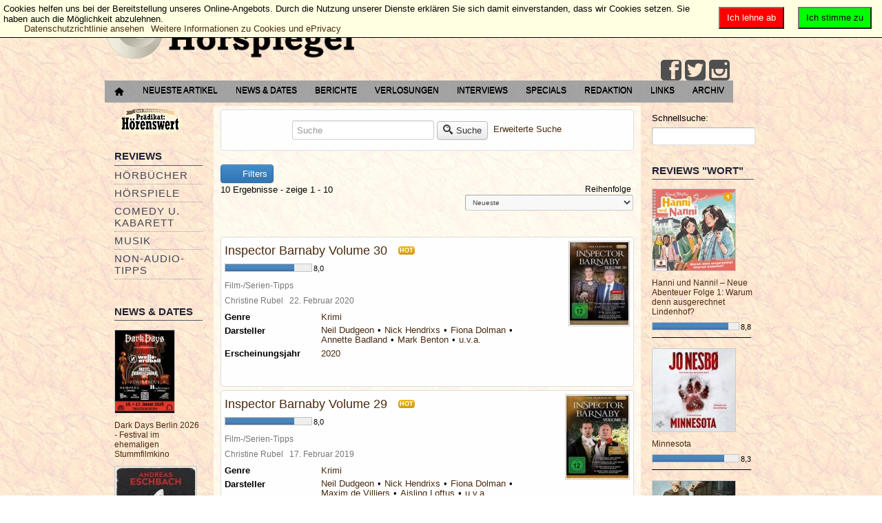

--- FILE ---
content_type: text/html; charset=utf-8
request_url: https://der-hoerspiegel.de/portal/erweiterte-suche/tag/darstellerdvd/Fiona-Dolman/?criteria=10
body_size: 14940
content:
<?xml version="1.0" encoding="UTF-8" ?>
<html lang="de-de" dir="ltr">

<head>
        <meta http-equiv="Content-Type" content="text/html; charset=utf-8" />
        <meta name="viewport" content="width=device-width, initial-scale=1.0" />
        	<base href="https://der-hoerspiegel.de/portal/erweiterte-suche/tag/darstellerdvd/Fiona-Dolman/" />
	<meta http-equiv="content-type" content="text/html; charset=utf-8" />
	<meta name="keywords" content="Hörspiele, Hörbücher, Musik, Comedy, Kabarett, DVDs, Games, Bücher, Interviews, Konzertberichte" />
	<meta name="rights" content="© 2002 - 2024 Der Hörspiegel - Lesen, was hörenswert ist." />
	<meta name="description" content="Der Hörspiegel - Lesen, was hörenswert ist." />
	<meta name="generator" content="Joomla! - Open Source Content Management" />
	<title>Fiona Dolman</title>
	<link href="/portal/favicon.ico" rel="shortcut icon" type="image/vnd.microsoft.icon" />
	<link href="/portal/components/com_jreviews/jreviews/views/themes/default/theme_css/jquery_ui_theme/jquery-ui-1.9.2.custom.min.css?v=270" rel="stylesheet" type="text/css" />
	<link href="/portal/templates/jreviews_overrides/views/themes/hoerspiegel_custom/theme_css/theme.min.css?v=270" rel="stylesheet" type="text/css" />
	<link href="/portal/templates/jreviews_overrides/views/themes/hoerspiegel_custom/theme_css/custom_styles.css?v=270" rel="stylesheet" type="text/css" />
	<link href="https://der-hoerspiegel.de/portal/templates/a4joomla-dealer3r-free/css/template.css" rel="stylesheet" type="text/css" />
	<link href="/portal/media/plg_system_eprivacy/css/ribbon.css" rel="stylesheet" type="text/css" />
	<style type="text/css">
.plg_system_eprivacy_module .plg_system_eprivacy_message {
border:1px solid #a9a900;
background-color:#ffffe1;
padding:5px;
}
.plg_system_eprivacy_module .plg_system_eprivacy_message button.plg_system_eprivacy_agreed {
color:#000;
background-color:#0f0;
}
.plg_system_eprivacy_module .plg_system_eprivacy_message button.plg_system_eprivacy_declined {
color:#fff;
background-color:#f00;
}
.plg_system_eprivacy_module div.plg_system_eprivacy_accepted,
.plg_system_eprivacy_module div.plg_system_eprivacy_declined {
overflow:hidden;
border: 1px solid #ccc;
color: #999;
vertical-align:middle;

padding:5px;
}
.plg_system_eprivacy_module div.plg_system_eprivacy_accepted button,

.plg_system_eprivacy_module div.plg_system_eprivacy_declined button {
float:right;
}.activebar-container {
background-color:#ffffe1;
border-bottom:1px solid #000000;
color:#000;
}
.activebar-container p {
margin:5px;
text-align:left;
}
.activebar-container button {
float:right;
clear:none;
margin:5px 10px;
padding:5px 10px;
}
.activebar-container button.decline {
color:#fff;
background-color:#f00;
}
.activebar-container button.accept {
color:#000;
background-color:#0f0;
}
.activebar-container ul.links,.activebar-container ul.links li {
display:block;
}
.activebar-container ul.links li {
margin:0 5px;
float:left;
clear:none;
}
#plg_system_eprivacy { width:0px;height:0px;clear:none; BEHAVIOR: url(#default#userdata); }

	</style>
	<script src="/portal/media/jui/js/jquery.min.js" type="text/javascript"></script>
	<script src="/portal/media/jui/js/jquery-noconflict.js" type="text/javascript"></script>
	<script src="/portal/media/jui/js/jquery-migrate.min.js" type="text/javascript"></script>
	<script src="/portal/components/com_s2framework/tmp/cache/core/locale-de_DE.js?v=270" type="text/javascript"></script>
	<script src="/portal/components/com_jreviews/jreviews/views/js/jquery/jquery-ui-1.9.2.custom.min.js?v=270" type="text/javascript"></script>
	<script src="/portal/components/com_jreviews/jreviews/views/js/jquery/i18n/jquery.ui.datepicker-de.js?v=270" type="text/javascript"></script>
	<script src="/portal/components/com_jreviews/jreviews/views/js/jreviews-all.min.js?v=270" type="text/javascript"></script>
	<script src="/portal/components/com_jreviews/jreviews/views/js/bxslider-4/jquery.bxslider.min.js?v=270" type="text/javascript"></script>
	<script src="/portal/media/jui/js/bootstrap.min.js" type="text/javascript"></script>
	<script src="/portal/media/plg_system_eprivacy/js/jqclass.js" type="text/javascript"></script>
	<script src="/portal/media/plg_system_eprivacy/js/jqurl.js" type="text/javascript"></script>
	<script src="/portal/media/plg_system_eprivacy/js/jqeprivacy.js" type="text/javascript"></script>
	<script src="/portal/media/system/js/core.js" type="text/javascript"></script>
	<script type="text/javascript">

window.plg_system_eprivacy_options = {"displaytype":"ribbon","autoopen":true,"accepted":false,"policyurl":"http:\/\/eur-lex.europa.eu\/legal-content\/DE\/TXT\/HTML\/?uri=CELEX:32002L0058&from=EN","lawlink":"http:\/\/eur-lex.europa.eu\/LexUriServ\/LexUriServ.do?uri=CELEX:32002L0058:DE:NOT","version":"3.6.5","root":"https:\/\/der-hoerspiegel.de\/portal\/"};
window.setInterval(function(){var r;try{r=window.XMLHttpRequest?new XMLHttpRequest():new ActiveXObject("Microsoft.XMLHTTP")}catch(e){}if(r){r.open("GET","/portal/index.php?option=com_ajax&format=json",true);r.send(null)}},300000);jQuery(function($){ $(".hasTooltip").tooltip({"html": true,"container": "body"}); });
	</script>
	<script type="text/javascript">
		(function() {
			Joomla.JText.load({"PLG_SYS_EPRIVACY_MESSAGE":"Cookies helfen uns bei der Bereitstellung unseres Online-Angebots. Durch die Nutzung unserer Dienste erkl&auml;ren Sie sich damit einverstanden, dass wir Cookies setzen. Sie haben auch die M&ouml;glichkeit abzulehnen.","PLG_SYS_EPRIVACY_POLICYTEXT":"Datenschutzrichtlinie ansehen","PLG_SYS_EPRIVACY_LAWLINK_TEXT":"Weitere Informationen zu Cookies und ePrivacy","PLG_SYS_EPRIVACY_AGREE":"Ich stimme zu","PLG_SYS_EPRIVACY_DECLINE":"Ich lehne ab","PLG_SYS_EPRIVACY_CONFIRMUNACCEPT":"Wenn Sie diese Aktion durchf&uuml;hren, werden alle Cookies entfernt, die diese Website auf Ihrem Computer gespeichert hat. Cookies von Dritten werden keinen Kontakt mehr zu ihren Quell-Seiten aufnehmen. Sie k&ouml;nnen jedoch nicht automatisch durch diese Website entfernt werden. \n\nSind Sie sicher, dass Sie die Cookies entfernen und deaktivieren m&ouml;chten?"});
		})();
	</script>
	<script type="text/javascript">
            /* <![CDATA[ */
            var s2AjaxUri = "/portal/index.php?option=com_jreviews&format=ajax",
                jreviews = jreviews || {};
            jreviews.cms = 1;
            jreviews.relpath = "/portal";
            jreviews.calendar_img = "/portal/components/com_jreviews/jreviews/views/themes/default/theme_images/calendar.png",
            jreviews.lang = jreviews.lang || {};
            jreviews.qvars = {"pg":"page","mc":"m"};
            jreviews.locale = "de_DE";
            jreviews.fb = {"appid":"159567864079502","og":false,"xfbml":false,"optout":false,"post":false};
            jreviews.comparison = {
                numberOfListingsPerPage: 5,
                maxNumberOfListings: 15,
                compareURL: "/portal/jreviews/categories/compare/id:listing_ids"
            };
            jreviews.mobi = 0;
            jreviews.iOS = 0;
            jreviews.isRTL = 0;
            /* ]]> */
            </script>


        <link rel="stylesheet" href="/portal/templates/a4joomla-dealer3r-free/css/icomoon2.css" type="text/css" />

        <style type="text/css">

<!--NSt Logo-Groesse und Padding in Admin Frontend deaktivieren, muss ueber Template.css manuell gesteuert werden   }
 #logo h2 {
    font-size:40px;
        margin-top:0px;  -->  

 #logo h3 {
        margin-top:0px;
 }
 #hsocial {
        margin-top:0px;
 }
 #topmenu {
        margin-top:5px;
 }
</style>

<!--[if lt IE 9]>
        <script src="/portal/media/jui/js/html5.js"></script>
<![endif]-->
<!--[if lte IE 7]>
        <script src="/portal/templates/a4joomla-dealer3r-free/js/lte-ie7.js"></script>
<![endif]-->
</head>
<body>

<div id="headerwrap">
        <div id="header" class="container">
                <div class="row">
                        <div id="logo" class="span12">
                                        <h2><a href="https://der-hoerspiegel.de/portal/" title=" "> </a></h2>
                                        <h3> </h3>
                        </div>
                                <div id="headerright" class="span0">
                                <div id="hsocial" class="row">
                                                                                <div id="soci" class="span-3 pull-right">
                                                                                                                                <a target="_blank" class="myfeed pull-right" href="https://www.instagram.com/derhoerspiegel/" title="Instagram"><i class="icon2-feed-2"></i></a>
                                                                                                                                <a target="_blank" class="mytwitter pull-right" href="https://www.twitter.com/Hoerspiegel" title="Twitter"><i class="icon2-twitter-2"></i></a>
                                                                                                                                                                        <a target="_blank" class="myfacebook pull-right" href="https://www.facebook.com/DerHoerspiegel" title="Facebook"><i class="icon2-facebook-2"></i></a>
                                                                                </div>
                                </div>
                                                                <div id="topmenu" class="navbar navbar-inverse">
                                        <div class="navbar-inner">
                                                <div class="container">
                                                <span class="brand hidden-tablet hidden-desktop">MENU</span>
                                                <a class="btn btn-navbar" data-toggle="collapse" data-target=".nav-collapse">
                                                        <span class="icon-downarrow"></span>
                                                </a>
                                                <div class="nav-collapse collapse pull-right clearfix">
                                                        <ul class="nav menu">
<li class="item-260"><a href="/portal/startseite" ><img src="/portal/images/hoerspiegel/home-16.png" alt="Startseite" /></a></li><li class="item-231"><a href="/portal/neueste-artikel" >Neueste Artikel</a></li><li class="item-12"><a href="/portal/news-u-dates" >News &amp; Dates</a></li><li class="item-8"><a href="/portal/berichte" >Berichte</a></li><li class="item-10"><a href="/portal/verlosungen" >Verlosungen</a></li><li class="item-9"><a href="/portal/interview" >Interviews</a></li><li class="item-7"><a href="/portal/specials" >Specials</a></li><li class="item-46"><a href="/portal/redaktion" >Redaktion</a></li><li class="item-6"><a href="/portal/links" >Links</a></li><li class="item-51"><a href="http://www.der-hoerspiegel.de/archiv.html" title="Hörspiegel-Archiv 2002 - 2008" target="_blank">Archiv</a></li></ul>

                                                </div>
                                                </div>
                                        </div>
                                </div>
                                                        </div>
                </div>
        </div>
</div>


<div id="allwrap">

        <div id="wrap" class="container">

                                <div id="cbody" class="row-fluid">
                                                        <div id="sidebar" class="span2">
                                        		<div class="moduletablehidden-phone">
						<ul class="nav menu">
<li class="item-240 active"><a href="/portal/praedikathoerenswert" ><img src="/portal/images/stories/praedikathoerenswert.png" alt="Prädikat: Hörenswert" /></a></li></ul>
		</div>
			<div class="moduletable_menuhidden-phone">
							<h3>Reviews</h3>
						<ul class="nav menu">
<li class="item-2 parent"><a href="/portal/hoerbuch" >Hörbücher</a></li><li class="item-25 parent"><a href="/portal/hoerspiel" >Hörspiele</a></li><li class="item-40 parent"><a href="/portal/comedy-u-kabarett" >Comedy u. Kabarett</a></li><li class="item-41 parent"><a href="/portal/music" >Musik</a></li><li class="item-42 parent"><a href="/portal/non-audio-tipps" >Non-Audio- Tipps</a></li></ul>
		</div>
			<div class="moduletablehidden-phone">
							<h3>News & Dates</h3>
						<div class="jr-module-slider jrModuleSlider jrSliderSinglePage" data-options='{"module_id":"90","columns":"1","orientation":"fade","slideshow":"0","slideshow_interval":"6","nav_position":"side","page_count":1}'>

        

        
        <div class="jrModuleItems fade jrThumbnailTop">

                
                <div class="jr-results jrResults jrModuleContainer jrListingsModule">

                        
                                
                                
                                
                                <div class="jrModuleItem jrLastItem" style="width: 100.000000000%; padding-right: 1.428571429%;">

                                        
                                        
                                                <!-- Listing Thumbnail -->
                                                <div class="jrModuleItemThumbnail">

                                                        <a href="/portal/news-u-dates/konzert-news/dark-days-berlin-2026-festival-im-ehemaligen-stummfilmkino" ><img src="https://der-hoerspiegel.de/portal/media/reviews/photos/thumbnail/120x120s/43/16/77/dark-days-berlin-2026-festival-im-ehemaligen-stummfilmkino-89-1763322995.jpg"  alt='Dark Days Berlin 2026 - Festival im ehemaligen Stummfilmkino'  title='Dark Days Berlin 2026 - Festival im ehemaligen Stummfilmkino'  class='jrMediaPhoto'  style='width: 86px; height:120px;'  /></a>
                                                        
                                                </div>

                                        
                                        <div class="jrModuleItemContent">

                                                <!-- Listing Title -->
                                                <div class="jrModuleItemTitle">
                                                        <a href="/portal/news-u-dates/konzert-news/dark-days-berlin-2026-festival-im-ehemaligen-stummfilmkino" >Dark Days Berlin 2026 - Festival im ehemaligen Stummfilmkino</a>                                                </div>

                                                
                                                        <!-- NST  Category entfernen
                                                        <div class="jrModuleItemCategory"> Kategorie: <a href="https://der-hoerspiegel.de/portal/news-u-dates/konzert-news" >Konzerte/Tourtermine</a> </div>
                                                        -->
                                                
                                                
                                                <!-- Custom Fields -->
                                                <div class="jrModuleFields">

                                                        
                                                                                                                
                                                        
                                                </div>

                                                
                                                
                                                <!-- Overall Ratings -->
                                                
                                        </div>

                                        
                                </div>

                                
                                                <div class="jrDivider"></div>

                                        
                        
                                
                                
                                
                                <div class="jrModuleItem jrLastItem" style="width: 100.000000000%; padding-right: 1.428571429%;">

                                        
                                        
                                                <!-- Listing Thumbnail -->
                                                <div class="jrModuleItemThumbnail">

                                                        <a href="/portal/news-u-dates/hoerbuch-news/andreas-eschbachs-die-auferstehung-die-kult-detektive-von-die-drei-sind-zurueck-erwachsen" ><img src="https://der-hoerspiegel.de/portal/media/reviews/photos/thumbnail/120x120s/9f/44/b8/andreas-eschbachs-die-auferstehung-die-kult-detektive-von-die-drei-sind-zurueck-erwachsen-55-1755857295.jpg"  alt='Andreas Eschbachs „Die Auferstehung“ – Die Kult-Detektive von „Die drei ???“ sind zurück. Erwachsen.'  title='Andreas Eschbachs „Die Auferstehung“ – Die Kult-Detektive von „Die drei ???“ sind zurück. Erwachsen.'  class='jrMediaPhoto'  style='width: 120px; height:120px;'  /></a>
                                                        
                                                </div>

                                        
                                        <div class="jrModuleItemContent">

                                                <!-- Listing Title -->
                                                <div class="jrModuleItemTitle">
                                                        <a href="/portal/news-u-dates/hoerbuch-news/andreas-eschbachs-die-auferstehung-die-kult-detektive-von-die-drei-sind-zurueck-erwachsen" >Andreas Eschbachs „Die Auferstehung“ – Die Kult-Detektive von „Die drei ???“ sind zurück. Erwachsen.</a>                                                </div>

                                                
                                                        <!-- NST  Category entfernen
                                                        <div class="jrModuleItemCategory"> Kategorie: <a href="https://der-hoerspiegel.de/portal/news-u-dates/hoerbuch-news" >Hörbuch-News</a> </div>
                                                        -->
                                                
                                                
                                                <!-- Custom Fields -->
                                                <div class="jrModuleFields">

                                                        
                                                                                                                
                                                        
                                                </div>

                                                
                                                
                                                <!-- Overall Ratings -->
                                                
                                        </div>

                                        
                                </div>

                                
                                                <div class="jrDivider"></div>

                                        
                        
                                
                                
                                
                                <div class="jrModuleItem jrLastItem" style="width: 100.000000000%; padding-right: 1.428571429%;">

                                        
                                        
                                                <!-- Listing Thumbnail -->
                                                <div class="jrModuleItemThumbnail">

                                                        <a href="/portal/news-u-dates/konzert-news/the-pineapple-thief-zurueck-auf-tour-2025" ><img src="https://der-hoerspiegel.de/portal/media/reviews/photos/thumbnail/120x120s/46/d7/a4/the-pineapple-thief-zurueck-auf-tour-2025-53-1742597967.jpg"  alt='The Pineapple Thief zurück auf Tour 2025'  title='The Pineapple Thief zurück auf Tour 2025'  class='jrMediaPhoto'  style='width: 120px; height:62px;'  /></a>
                                                        
                                                </div>

                                        
                                        <div class="jrModuleItemContent">

                                                <!-- Listing Title -->
                                                <div class="jrModuleItemTitle">
                                                        <a href="/portal/news-u-dates/konzert-news/the-pineapple-thief-zurueck-auf-tour-2025" >The Pineapple Thief zurück auf Tour 2025</a>                                                </div>

                                                
                                                        <!-- NST  Category entfernen
                                                        <div class="jrModuleItemCategory"> Kategorie: <a href="https://der-hoerspiegel.de/portal/news-u-dates/konzert-news" >Konzerte/Tourtermine</a> </div>
                                                        -->
                                                
                                                
                                                <!-- Custom Fields -->
                                                <div class="jrModuleFields">

                                                        
                                                                                                                
                                                        
                                                </div>

                                                
                                                
                                                <!-- Overall Ratings -->
                                                
                                        </div>

                                        
                                </div>

                                
                        
                </div>

                
        </div>
        

</div>
<div class="jrClear"></div>		</div>
			<div class="moduletablehidden-phone">
							<h3>Verlosungen</h3>
						<div class="jr-module-slider jrModuleSlider jrSliderSinglePage" data-options='{"module_id":"91","columns":"1","orientation":"horizontal","slideshow":"0","slideshow_interval":"6","nav_position":"bottom","page_count":1}'>

        

        
        <div class="jrModuleItems horizontal jrThumbnailTop">

                
                <div class="jr-results jrResults jrModuleContainer jrListingsModule">

                        
                                
                                
                                
                                <div class="jrModuleItem jrLastItem" style="width: 100.000000000%; padding-right: 1.428571429%;">

                                        
                                        
                                                <!-- Listing Thumbnail -->
                                                <div class="jrModuleItemThumbnail">

                                                        <a href="/portal/verlosungen/allgemeine/verlosung-the-harper-trio-dialogue-of-thoughts" ><img src="https://der-hoerspiegel.de/portal/media/reviews/photos/thumbnail/120x120s/27/b1/32/verlosung-the-harper-trio-dialogue-of-thoughts-98-1763805670.jpg"  alt='Verlosung: The Harper Trio - Dialogue of Thoughts'  title='Verlosung: The Harper Trio - Dialogue of Thoughts'  class='jrMediaPhoto'  style='width: 120px; height:120px;'  /></a>
                                                        
                                                </div>

                                        
                                        <div class="jrModuleItemContent">

                                                <!-- Listing Title -->
                                                <div class="jrModuleItemTitle">
                                                        <a href="/portal/verlosungen/allgemeine/verlosung-the-harper-trio-dialogue-of-thoughts" >Verlosung: The Harper Trio - Dialogue of Thoughts</a>                                                </div>

                                                
                                                        <!-- NST  Category entfernen
                                                        <div class="jrModuleItemCategory"> Kategorie: <a href="https://der-hoerspiegel.de/portal/verlosungen/allgemeine" >Allgemeine Verlosungen</a> </div>
                                                        -->
                                                
                                                
                                                <!-- Custom Fields -->
                                                <div class="jrModuleFields">

                                                        
                                                                                                                
                                                        
                                                </div>

                                                
                                                
                                                <!-- Overall Ratings -->
                                                
                                        </div>

                                        
                                </div>

                                
                                                <div class="jrDivider"></div>

                                        
                        
                                
                                
                                
                                <div class="jrModuleItem jrLastItem" style="width: 100.000000000%; padding-right: 1.428571429%;">

                                        
                                        
                                                <!-- Listing Thumbnail -->
                                                <div class="jrModuleItemThumbnail">

                                                        <a href="/portal/verlosungen/allgemeine/verlosung-zur-jubilaeumstour-des-radiolivetheaters" ><img src="https://der-hoerspiegel.de/portal/media/reviews/photos/thumbnail/120x120s/6b/1c/62/verlosung-zur-jubilaeumstour-des-radiolivetheaters-80-1682274521.jpg"  alt='Verlosung zur Jubiläumstour des RadioLiveTheaters verlängert bis zum 17.05.2023'  title='Verlosung zur Jubiläumstour des RadioLiveTheaters verlängert bis zum 17.05.2023'  class='jrMediaPhoto'  style='width: 120px; height:118px;'  /></a>
                                                        
                                                </div>

                                        
                                        <div class="jrModuleItemContent">

                                                <!-- Listing Title -->
                                                <div class="jrModuleItemTitle">
                                                        <a href="/portal/verlosungen/allgemeine/verlosung-zur-jubilaeumstour-des-radiolivetheaters" >Verlosung zur Jubiläumstour des RadioLiveTheaters verlängert bis zum 17.05.2023</a>                                                </div>

                                                
                                                        <!-- NST  Category entfernen
                                                        <div class="jrModuleItemCategory"> Kategorie: <a href="https://der-hoerspiegel.de/portal/verlosungen/allgemeine" >Allgemeine Verlosungen</a> </div>
                                                        -->
                                                
                                                
                                                <!-- Custom Fields -->
                                                <div class="jrModuleFields">

                                                        
                                                                                                                
                                                        
                                                </div>

                                                
                                                
                                                <!-- Overall Ratings -->
                                                
                                        </div>

                                        
                                </div>

                                
                        
                </div>

                
        </div>
        

</div>
<div class="jrClear"></div>		</div>
			<div class="moduletablehidden-phone">
							<h3>Berichte</h3>
						<div class="jr-module-slider jrModuleSlider jrSliderSinglePage" data-options='{"module_id":"85","columns":"1","orientation":"horizontal","slideshow":"0","slideshow_interval":"6","nav_position":"bottom","page_count":1}'>

        

        
        <div class="jrModuleItems horizontal jrThumbnailTop">

                
                <div class="jr-results jrResults jrModuleContainer jrListingsModule">

                        
                                
                                
                                
                                <div class="jrModuleItem jrLastItem" style="width: 100.000000000%; padding-right: 1.428571429%;">

                                        
                                        
                                                <!-- Listing Thumbnail -->
                                                <div class="jrModuleItemThumbnail">

                                                        <a href="/portal/berichte/konzerte/the-pineapple-thief-it-leads-to-this-tour-2025" ><img src="https://der-hoerspiegel.de/portal/media/reviews/photos/thumbnail/120x120s/28/f9/9a/the-pineapple-thief-it-leads-to-this-tour-2025-92-1743277385.jpg"  alt='The Pineapple Thief: It Leads To This Tour 2025'  title='The Pineapple Thief: It Leads To This Tour 2025'  class='jrMediaPhoto'  style='width: 120px; height:87px;'  /></a>
                                                        
                                                </div>

                                        
                                        <div class="jrModuleItemContent">

                                                <!-- Listing Title -->
                                                <div class="jrModuleItemTitle">
                                                        <a href="/portal/berichte/konzerte/the-pineapple-thief-it-leads-to-this-tour-2025" >The Pineapple Thief: It Leads To This Tour 2025</a>                                                </div>

                                                
                                                        <!-- NST  Category entfernen
                                                        <div class="jrModuleItemCategory"> Kategorie: <a href="https://der-hoerspiegel.de/portal/berichte/konzerte" >Konzerte</a> </div>
                                                        -->
                                                
                                                
                                                <!-- Custom Fields -->
                                                <div class="jrModuleFields">

                                                        
                                                                                                                
                                                        
                                                </div>

                                                
                                                
                                                <!-- Overall Ratings -->
                                                
                                        </div>

                                        
                                </div>

                                
                                                <div class="jrDivider"></div>

                                        
                        
                                
                                
                                
                                <div class="jrModuleItem jrLastItem" style="width: 100.000000000%; padding-right: 1.428571429%;">

                                        
                                        
                                                <!-- Listing Thumbnail -->
                                                <div class="jrModuleItemThumbnail">

                                                        <a href="/portal/berichte/lesungen-und-events/die-popnrw-preise-2024-gehen-an-mina-rich-man-und-maia" ><img src="https://der-hoerspiegel.de/portal/media/reviews/photos/thumbnail/120x120s/f0/61/86/die-popnrw-preise-2024-gehen-an-mina-rich-man-und-maia-23-1729072081.jpg"  alt='Die popNRW-Preise 2024 gehen an: Mina Rich-man und maïa'  title='Die popNRW-Preise 2024 gehen an: Mina Rich-man und maïa'  class='jrMediaPhoto'  style='width: 120px; height:79px;'  /></a>
                                                        
                                                </div>

                                        
                                        <div class="jrModuleItemContent">

                                                <!-- Listing Title -->
                                                <div class="jrModuleItemTitle">
                                                        <a href="/portal/berichte/lesungen-und-events/die-popnrw-preise-2024-gehen-an-mina-rich-man-und-maia" >Die popNRW-Preise 2024 gehen an: Mina Rich-man und maïa</a>                                                </div>

                                                
                                                        <!-- NST  Category entfernen
                                                        <div class="jrModuleItemCategory"> Kategorie: <a href="https://der-hoerspiegel.de/portal/berichte/lesungen-und-events" >Lesungen u. Events</a> </div>
                                                        -->
                                                
                                                
                                                <!-- Custom Fields -->
                                                <div class="jrModuleFields">

                                                        
                                                                                                                
                                                        
                                                </div>

                                                
                                                
                                                <!-- Overall Ratings -->
                                                
                                        </div>

                                        
                                </div>

                                
                        
                </div>

                
        </div>
        

</div>
<div class="jrClear"></div>		</div>
			<div class="moduletablehidden-phone">
							<h3>Interviews</h3>
						<div class="jrStyles_customized">
<div class="jr-module-slider jrModuleSlider jrSliderSinglePage" data-options='{"module_id":"84","columns":"1","orientation":"horizontal","slideshow":"0","slideshow_interval":"6","nav_position":"bottom","page_count":1}'>

        

        
        <div class="jrModuleItems horizontal jrThumbnailTop">

                
                <div class="jr-results jrResults jrModuleContainer jrListingsModule">

                        
                                
                                
                                
                                <div class="jrModuleItem jrLastItem" style="width: 100.000000000%; padding-right: 1.428571429%;">

                                        
                                        
                                                <!-- Listing Thumbnail -->
                                                <div class="jrModuleItemThumbnail">

                                                        <a href="/portal/interview/sprecher-und-macher/matthias-arnold-zwischen-abenteuer-und-popkultur" ><img src="https://der-hoerspiegel.de/portal/media/reviews/photos/thumbnail/120x120s/cc/b3/24/matthias-arnold-zwischen-abenteuer-und-popkultur-79-1607868133.jpg"  alt='Matthias Arnold: Zwischen Abenteuer und Popkultur'  title='Matthias Arnold: Zwischen Abenteuer und Popkultur'  class='jrMediaPhoto'  style='width: 120px; height:67px;'  /></a>
                                                        
                                                </div>

                                        
                                        <div class="jrModuleItemContent">

                                                <!-- Listing Title -->
                                                <div class="jrModuleItemTitle">
                                                        <a href="/portal/interview/sprecher-und-macher/matthias-arnold-zwischen-abenteuer-und-popkultur" >Matthias Arnold: Zwischen Abenteuer und Popkultur</a>                                                </div>

                                                
                                                        <!-- NST  Category entfernen
                                                        <div class="jrModuleItemCategory"> Kategorie: <a href="https://der-hoerspiegel.de/portal/interview/sprecher-und-macher" >Sprecher u. Macher</a> </div>
                                                        -->
                                                
                                                
                                                <!-- Custom Fields -->
                                                <div class="jrModuleFields">

                                                        
                                                                                                                
                                                        
                                                </div>

                                                
                                                
                                                <!-- Overall Ratings -->
                                                
                                        </div>

                                        
                                </div>

                                
                                                <div class="jrDivider"></div>

                                        
                        
                                
                                
                                
                                <div class="jrModuleItem jrLastItem" style="width: 100.000000000%; padding-right: 1.428571429%;">

                                        
                                        
                                                <!-- Listing Thumbnail -->
                                                <div class="jrModuleItemThumbnail">

                                                        <a href="/portal/interview/musiker/roine-stolt-we-can-t-be-stopped-by-an-evil-virus" ><img src="https://der-hoerspiegel.de/portal/media/reviews/photos/thumbnail/120x120s/75/87/1e/roine-stolt-we-can-t-be-stopped-by-an-evil-virus-62-1599147005.jpg"  alt='Photo: Lillian Forsberg'  title='Photo: Lillian Forsberg'  class='jrMediaPhoto'  style='width: 120px; height:67px;'  /></a>
                                                        
                                                </div>

                                        
                                        <div class="jrModuleItemContent">

                                                <!-- Listing Title -->
                                                <div class="jrModuleItemTitle">
                                                        <a href="/portal/interview/musiker/roine-stolt-we-can-t-be-stopped-by-an-evil-virus" >Roine Stolt - "We can’t be stopped by an evil virus!"</a>                                                </div>

                                                
                                                        <!-- NST  Category entfernen
                                                        <div class="jrModuleItemCategory"> Kategorie: <a href="https://der-hoerspiegel.de/portal/interview/musiker" >Bands u. Musiker</a> </div>
                                                        -->
                                                
                                                
                                                <!-- Custom Fields -->
                                                <div class="jrModuleFields">

                                                        
                                                                                                                
                                                        
                                                </div>

                                                
                                                
                                                <!-- Overall Ratings -->
                                                
                                        </div>

                                        
                                </div>

                                
                        
                </div>

                
        </div>
        

</div>
<div class="jrClear"></div></div>		</div>
			<div class="moduletablehidden-phone">
							<h3>Specials</h3>
						<div class="jrStyles_customized">
<div class="jr-module-slider jrModuleSlider jrSliderSinglePage" data-options='{"module_id":"86","columns":"1","orientation":"horizontal","slideshow":"0","slideshow_interval":"6","nav_position":"bottom","page_count":1}'>

        

        
        <div class="jrModuleItems horizontal jrThumbnailTop">

                
                <div class="jr-results jrResults jrModuleContainer jrListingsModule">

                        
                                
                                
                                
                                <div class="jrModuleItem jrLastItem" style="width: 100.000000000%; padding-right: 1.428571429%;">

                                        
                                        
                                                <!-- Listing Thumbnail -->
                                                <div class="jrModuleItemThumbnail">

                                                        <a href="/portal/specials/hoerspielspecials/dark-maine-die-neue-mystery-thriller-hoerspielserie-von-raimon-weber" ><img src="https://der-hoerspiegel.de/portal/media/reviews/photos/thumbnail/120x120s/5b/5a/ec/dark-maine-die-neue-mystery-thriller-hoerspielserie-von-raimon-weber-97-1761162732.jpg"  alt='Dark Maine - Die neue Mystery-Thriller-Hörspielserie von Raimon Weber'  title='Dark Maine - Die neue Mystery-Thriller-Hörspielserie von Raimon Weber'  class='jrMediaPhoto'  style='width: 120px; height:120px;'  /></a>
                                                        
                                                </div>

                                        
                                        <div class="jrModuleItemContent">

                                                <!-- Listing Title -->
                                                <div class="jrModuleItemTitle">
                                                        <a href="/portal/specials/hoerspielspecials/dark-maine-die-neue-mystery-thriller-hoerspielserie-von-raimon-weber" >Dark Maine - Die neue Mystery-Thriller-Hörspielserie von Raimon Weber</a>                                                </div>

                                                
                                                        <!-- NST  Category entfernen
                                                        <div class="jrModuleItemCategory"> Kategorie: <a href="https://der-hoerspiegel.de/portal/specials/hoerspielspecials" >Hörspielserien</a> </div>
                                                        -->
                                                
                                                
                                                <!-- Custom Fields -->
                                                <div class="jrModuleFields">

                                                        
                                                                                                                
                                                        
                                                </div>

                                                
                                                
                                                <!-- Overall Ratings -->
                                                
                                        </div>

                                        
                                </div>

                                
                                                <div class="jrDivider"></div>

                                        
                        
                                
                                
                                
                                <div class="jrModuleItem jrLastItem" style="width: 100.000000000%; padding-right: 1.428571429%;">

                                        
                                        
                                                <!-- Listing Thumbnail -->
                                                <div class="jrModuleItemThumbnail">

                                                        <a href="/portal/specials/hoerspielspecials/delete-spurlos-verschwinden-eine-thriller-serie-von-markus-b-altmeyer" ><img src="https://der-hoerspiegel.de/portal/media/reviews/photos/thumbnail/120x120s/53/1a/41/delete-spurlos-verschwinden-eine-thriller-serie-von-markus-b-altmeyer-64-1746377596.jpg"  alt='Delete - Spurlos verschwinden - Eine Thriller-Serie von Markus B. Altmeyer'  title='Delete - Spurlos verschwinden - Eine Thriller-Serie von Markus B. Altmeyer'  class='jrMediaPhoto'  style='width: 120px; height:120px;'  /></a>
                                                        
                                                </div>

                                        
                                        <div class="jrModuleItemContent">

                                                <!-- Listing Title -->
                                                <div class="jrModuleItemTitle">
                                                        <a href="/portal/specials/hoerspielspecials/delete-spurlos-verschwinden-eine-thriller-serie-von-markus-b-altmeyer" >Delete - Spurlos verschwinden - Eine Thriller-Serie von Markus B. Altmeyer</a>                                                </div>

                                                
                                                        <!-- NST  Category entfernen
                                                        <div class="jrModuleItemCategory"> Kategorie: <a href="https://der-hoerspiegel.de/portal/specials/hoerspielspecials" >Hörspielserien</a> </div>
                                                        -->
                                                
                                                
                                                <!-- Custom Fields -->
                                                <div class="jrModuleFields">

                                                        
                                                                                                                
                                                        
                                                </div>

                                                
                                                
                                                <!-- Overall Ratings -->
                                                
                                        </div>

                                        
                                </div>

                                
                        
                </div>

                
        </div>
        

</div>
<div class="jrClear"></div></div>		</div>
			<div class="moduletablehidden-phone">
							<h3>Login Redakteure und Verlage</h3>
						<form action="/portal/erweiterte-suche" method="post" id="login-form" class="form-inline">
		<div class="userdata">
		<div id="form-login-username" class="control-group">
			<div class="controls">
									<div class="input-prepend">
						<span class="add-on">
							<span class="icon-user hasTooltip" title="Benutzername"></span>
							<label for="modlgn-username" class="element-invisible">Benutzername</label>
						</span>
						<input id="modlgn-username" type="text" name="username" class="input-small" tabindex="0" size="18" placeholder="Benutzername" />
					</div>
							</div>
		</div>
		<div id="form-login-password" class="control-group">
			<div class="controls">
									<div class="input-prepend">
						<span class="add-on">
							<span class="icon-lock hasTooltip" title="Passwort">
							</span>
								<label for="modlgn-passwd" class="element-invisible">Passwort							</label>
						</span>
						<input id="modlgn-passwd" type="password" name="password" class="input-small" tabindex="0" size="18" placeholder="Passwort" />
					</div>
							</div>
		</div>
						<div id="form-login-secretkey" class="control-group">
			<div class="controls">
									<div class="input-prepend input-append">
						<span class="add-on">
							<span class="icon-star hasTooltip" title="Sicherheitscode">
							</span>
								<label for="modlgn-secretkey" class="element-invisible">Sicherheitscode							</label>
						</span>
						<input id="modlgn-secretkey" autocomplete="off" type="text" name="secretkey" class="input-small" tabindex="0" size="18" placeholder="Sicherheitscode" />
						<span class="btn width-auto hasTooltip" title="Sollte die Zwei-Faktor-Authentifizierung für das Benutzerkonto aktiviert worden sein, bitte den Sicherheitscode eingeben. Wenn man mit dieser Beschreibung nichts anfangen kann, so sollte das Feld einfach leer gelassen werden.">
							<span class="icon-help"></span>
						</span>
				</div>
				
			</div>
		</div>
								<div id="form-login-remember" class="control-group checkbox">
			<label for="modlgn-remember" class="control-label">Angemeldet bleiben</label> <input id="modlgn-remember" type="checkbox" name="remember" class="inputbox" value="yes"/>
		</div>
				<div id="form-login-submit" class="control-group">
			<div class="controls">
				<button type="submit" tabindex="0" name="Submit" class="btn">Anmelden</button>
			</div>
		</div>
					<ul class="unstyled">
							<li>
					<a href="/portal/component/users/?view=remind">
					Benutzername vergessen?</a>
				</li>
				<li>
					<a href="/portal/component/users/?view=reset">
					Passwort vergessen?</a>
				</li>
			</ul>
		<input type="hidden" name="option" value="com_users" />
		<input type="hidden" name="task" value="user.login" />
		<input type="hidden" name="return" value="aW5kZXgucGhwP0l0ZW1pZD02Ng==" />
		<input type="hidden" name="2faa0b6e637ed790fc6ddccabdd5438f" value="1" />	</div>
	</form>
		</div>
	
                                </div>
                                                <div id="content60" class="span8">
                                <div id="content">
                                        <div id="system-message-container">
	</div>

                                        <div class="jr-main jrCategoriesSearch jrStyles ">
 <div class="jr-page jrPage jrListings jrBlogview">

         
        

	<div class="jrPageHeader">

		
	
	
		
		
		
		
		
	</div>

<div class="jrClear"></div>





	
	<div class="jrListScope jrRoundedPanelLt">

		
		

		
		
		
		
			<div class="jrListSearch">

				<form class="jr-simple-search" action="/portal/erweiterte-suche/tag/darstellerdvd/Fiona-Dolman/?criteria=10" method="post">

					<input class="jrText" type="text" name="data[keywords]" placeholder="Suche" />

					<button class="jr-search jrButton"><span class="jrIconSearch"></span>Suche</button>

					
						&nbsp;<a href="https://der-hoerspiegel.de/portal/erweiterte-suche" >Erweiterte Suche</a>
					
					
					<input type="hidden" name="data[simple_search]" value="1" />

					<input type="hidden" name="data[dir]" value="" />

					<input type="hidden" name="data[controller]" value="search" />

					<input type="hidden" name="data[action]" value="_process" />

					<input type="hidden" name="data[menu_id]" value="404" />

					
				</form>

			</div>

		
	</div>




	<div class="jrFiltersButtonContainer"><a href="#" onclick="javascript:;" class="jr-list-show-filters jrBlue jrButton jrFiltersButton"><span class="jrIconFilters"></span> Filters</span></a></div>


<div class="jrClear"></div>

         
        

	<div class="jr-pagenav jrTableGrid jrPagination jrPaginationTop" data-ajax="0">

		<div class="jrCol4 jrPagenavResults">

				
					<span class="jrPagenavResultsText">10 Ergebnisse - zeige 1 - 10</span>

				&nbsp;

		</div>

		<div class="jrCol4 jrPagenavPages">

				    			    	&nbsp;

		</div>

		<div class="jrCol4 jrPagenavLimit">

			
			<div class="jrOrdering">

				
				
					Reihenfolge&nbsp;<select name="order" size='1'  onchange='window.location=this.value;return false;' ><option value="https://der-hoerspiegel.de/portal/erweiterte-suche/tag/darstellerdvd/Fiona-Dolman?order=featured&amp;criteria=10">Prädikat</option><option value="https://der-hoerspiegel.de/portal/erweiterte-suche/tag/darstellerdvd/Fiona-Dolman?order=alpha&amp;criteria=10">Titel</option><option value="https://der-hoerspiegel.de/portal/erweiterte-suche/tag/darstellerdvd/Fiona-Dolman?criteria=10" selected="selected">Neueste</option><option value="https://der-hoerspiegel.de/portal/erweiterte-suche/tag/darstellerdvd/Fiona-Dolman?order=editor_rating&amp;criteria=10">Höchste Autoren-Bewertung</option><option value="https://der-hoerspiegel.de/portal/erweiterte-suche/tag/darstellerdvd/Fiona-Dolman?order=author&amp;criteria=10">Verfasser</option><option value="https://der-hoerspiegel.de/portal/erweiterte-suche/tag/darstellerdvd/Fiona-Dolman?order=editor_rating-15&amp;criteria=10">Beste Story/Inhalt (Editor Bewertung)</option><option value="https://der-hoerspiegel.de/portal/erweiterte-suche/tag/darstellerdvd/Fiona-Dolman?order=editor_rating-16&amp;criteria=10">Beste Atmosphäre (Editor Bewertung)</option><option value="https://der-hoerspiegel.de/portal/erweiterte-suche/tag/darstellerdvd/Fiona-Dolman?order=editor_rating-17&amp;criteria=10">Beste Darsteller (Editor Bewertung)</option><option value="https://der-hoerspiegel.de/portal/erweiterte-suche/tag/darstellerdvd/Fiona-Dolman?order=editor_rating-18&amp;criteria=10">Beste Soundtrack (Editor Bewertung)</option><option value="https://der-hoerspiegel.de/portal/erweiterte-suche/tag/darstellerdvd/Fiona-Dolman?order=editor_rating-19&amp;criteria=10">Beste Aufmachung/Extras (Editor Bewertung)</option><option value="https://der-hoerspiegel.de/portal/erweiterte-suche/tag/darstellerdvd/Fiona-Dolman?order=jr_erscheinungsjahrdvd&amp;criteria=10">Erscheinungsjahr Aufsteigend</option><option value="https://der-hoerspiegel.de/portal/erweiterte-suche/tag/darstellerdvd/Fiona-Dolman?order=rjr_erscheinungsjahrdvd&amp;criteria=10">Erscheinungsjahr Absteigend</option></select>
				
				
				
				
				
				
				
			</div>

			
			&nbsp;

		</div>

	</div>


                    
          

         
        
        <div class="jrResults">

                <div id="jr-listing-column" class="jrListingColumn">

                
                        
                        <div class="jr-layout-outer jrListItem jrRoundedPanelLt row1">

                                <div class="jrListingContent">

                                        
                                                <div class="jrListingThumbnail">

                                                        <a href="/portal/non-audio-tipps/filme-u-serien/inspector-barnaby-volume-30" ><img src="https://der-hoerspiegel.de/portal/media/reviews/photos/thumbnail/120x120s/5a/11/c5/inspector-barnaby-volume-30-30-1582378781.jpg"  alt='Inspector Barnaby Volume 30'  title='Inspector Barnaby Volume 30'  class='jrMediaPhoto'  /></a>
                                                </div>

                                        
                                        <div class="jrContentTitle"><a href="/portal/non-audio-tipps/filme-u-serien/inspector-barnaby-volume-30"  id='jr-listing-title-12142' >Inspector Barnaby Volume 30</a>
                                                
                                                
        <span class="jrStatusIndicators">

            
                
                
                
                    <span class="jrStatusHot">Hot</span>

                
            
        </span>

        
                                        </div>

                                        
                                        <div class="jrOverallRatings"><div class="jrOverallEditor" title="Autoren-Bewertung"><div class="jrRatingStars"><div class="jrRatingStarsEditor"><div style="width:80%;">&nbsp;</div></div></div><span class="jrRatingValue">8,0</span></div></div>
                                        <div class="jrListingInfo">

                                                
                                                        
                                                        <span class="jrListingCategory">Film-/Serien-Tipps</span><br />

                                                
                                                
                                                
                                                        <span >

                                                                Christine Rubel&nbsp;&nbsp;

                                                        </span>

                                                
                                                
                                                        22. Februar 2020&nbsp;&nbsp;

                                                
                                                
                                                
        <span class="jrListingStatus">

            
            
            
            
            
            
        </span>

        
                                        </div>

                                        
                                        <div class="jrCustomFields"><div class="jrFieldGroup Non_Audio_Film"><h3 class="jrFieldGroupTitle">Film-Tipp</h3><div class="jrFieldRow jrGenredvd"><div class="jrFieldLabel">Genre</div><div class="jrFieldValue "><a href="https://der-hoerspiegel.de/portal/erweiterte-suche/tag/genredvd/Krimi/?criteria=10">Krimi</a></div></div><div class="jrFieldRow jrDarstellerdvd"><div class="jrFieldLabel">Darsteller</div><div class="jrFieldValue "><ul class="jrFieldValueList"><li><a href="https://der-hoerspiegel.de/portal/erweiterte-suche/tag/darstellerdvd/Neil-Dudgeon/?criteria=10">Neil Dudgeon</a></li><li><a href="https://der-hoerspiegel.de/portal/erweiterte-suche/tag/darstellerdvd/nick-hendrixs/?criteria=10">Nick Hendrixs</a></li><li><a href="https://der-hoerspiegel.de/portal/erweiterte-suche/tag/darstellerdvd/Fiona-Dolman/?criteria=10">Fiona Dolman</a></li><li><a href="https://der-hoerspiegel.de/portal/erweiterte-suche/tag/darstellerdvd/annette-badland/?criteria=10">Annette Badland</a></li><li><a href="https://der-hoerspiegel.de/portal/erweiterte-suche/tag/darstellerdvd/mark-benton/?criteria=10">Mark Benton</a></li><li><a href="https://der-hoerspiegel.de/portal/erweiterte-suche/tag/darstellerdvd/uva/?criteria=10">u.v.a.</a></li></ul></div></div><div class="jrFieldRow jrErscheinungsjahrdvd"><div class="jrFieldLabel">Erscheinungsjahr</div><div class="jrFieldValue "><a href="https://der-hoerspiegel.de/portal/erweiterte-suche/tag/erscheinungsjahrdvd/2020/?criteria=10">2020</a></div></div></div></div>
                                        
                                        
                                </div>

                                
                                <div class="jrListingActions">

                                        
                                </div>

                        </div>

                        
                                        
                                        

                        
                        
                        
                        <div class="jrClear"></div>

                
                        
                        <div class="jr-layout-outer jrListItem jrRoundedPanelLt row2">

                                <div class="jrListingContent">

                                        
                                                <div class="jrListingThumbnail">

                                                        <a href="/portal/non-audio-tipps/filme-u-serien/inspector-barnaby-volume-29" ><img src="https://der-hoerspiegel.de/portal/media/reviews/photos/thumbnail/120x120s/b5/b8/91/inspector-barnaby-volume-29-71-1550405671.jpg"  alt='Inspector Barnaby Volume 29'  title='Inspector Barnaby Volume 29'  class='jrMediaPhoto'  /></a>
                                                </div>

                                        
                                        <div class="jrContentTitle"><a href="/portal/non-audio-tipps/filme-u-serien/inspector-barnaby-volume-29"  id='jr-listing-title-11237' >Inspector Barnaby Volume 29</a>
                                                
                                                
        <span class="jrStatusIndicators">

            
                
                
                
                    <span class="jrStatusHot">Hot</span>

                
            
        </span>

        
                                        </div>

                                        
                                        <div class="jrOverallRatings"><div class="jrOverallEditor" title="Autoren-Bewertung"><div class="jrRatingStars"><div class="jrRatingStarsEditor"><div style="width:80%;">&nbsp;</div></div></div><span class="jrRatingValue">8,0</span></div></div>
                                        <div class="jrListingInfo">

                                                
                                                        
                                                        <span class="jrListingCategory">Film-/Serien-Tipps</span><br />

                                                
                                                
                                                
                                                        <span >

                                                                Christine Rubel&nbsp;&nbsp;

                                                        </span>

                                                
                                                
                                                        17. Februar 2019&nbsp;&nbsp;

                                                
                                                
                                                
        <span class="jrListingStatus">

            
            
            
            
            
            
        </span>

        
                                        </div>

                                        
                                        <div class="jrCustomFields"><div class="jrFieldGroup Non_Audio_Film"><h3 class="jrFieldGroupTitle">Film-Tipp</h3><div class="jrFieldRow jrGenredvd"><div class="jrFieldLabel">Genre</div><div class="jrFieldValue "><a href="https://der-hoerspiegel.de/portal/erweiterte-suche/tag/genredvd/Krimi/?criteria=10">Krimi</a></div></div><div class="jrFieldRow jrDarstellerdvd"><div class="jrFieldLabel">Darsteller</div><div class="jrFieldValue "><ul class="jrFieldValueList"><li><a href="https://der-hoerspiegel.de/portal/erweiterte-suche/tag/darstellerdvd/Neil-Dudgeon/?criteria=10">Neil Dudgeon</a></li><li><a href="https://der-hoerspiegel.de/portal/erweiterte-suche/tag/darstellerdvd/nick-hendrixs/?criteria=10">Nick Hendrixs</a></li><li><a href="https://der-hoerspiegel.de/portal/erweiterte-suche/tag/darstellerdvd/Fiona-Dolman/?criteria=10">Fiona Dolman</a></li><li><a href="https://der-hoerspiegel.de/portal/erweiterte-suche/tag/darstellerdvd/maxim-de-villiers/?criteria=10">Maxim de Villiers</a></li><li><a href="https://der-hoerspiegel.de/portal/erweiterte-suche/tag/darstellerdvd/aisling-loftus/?criteria=10">Aisling Loftus</a></li><li><a href="https://der-hoerspiegel.de/portal/erweiterte-suche/tag/darstellerdvd/uva/?criteria=10">u.v.a.</a></li></ul></div></div><div class="jrFieldRow jrErscheinungsjahrdvd"><div class="jrFieldLabel">Erscheinungsjahr</div><div class="jrFieldValue "><a href="https://der-hoerspiegel.de/portal/erweiterte-suche/tag/erscheinungsjahrdvd/2019/?criteria=10">2019</a></div></div></div></div>
                                        
                                        
                                </div>

                                
                                <div class="jrListingActions">

                                        
                                </div>

                        </div>

                        
                        
                                        
                                        

                        
                        
                        <div class="jrClear"></div>

                
                        
                        <div class="jr-layout-outer jrListItem jrRoundedPanelLt row1">

                                <div class="jrListingContent">

                                        
                                                <div class="jrListingThumbnail">

                                                        <a href="/portal/non-audio-tipps/filme-u-serien/inspector-barnaby-volume-27" ><img src="https://der-hoerspiegel.de/portal/media/reviews/photos/thumbnail/120x120s/a4/e1/f0/inspector-barnaby-volume-27-51-1506105110.jpg"  alt='Inspector Barnaby Volume 27'  title='Inspector Barnaby Volume 27'  class='jrMediaPhoto'  /></a>
                                                </div>

                                        
                                        <div class="jrContentTitle"><a href="/portal/non-audio-tipps/filme-u-serien/inspector-barnaby-volume-27"  id='jr-listing-title-10083' >Inspector Barnaby Volume 27</a>
                                                
                                                
        <span class="jrStatusIndicators">

            
                
                
                
                    <span class="jrStatusHot">Hot</span>

                
            
        </span>

        
                                        </div>

                                        
                                        <div class="jrOverallRatings"><div class="jrOverallEditor" title="Autoren-Bewertung"><div class="jrRatingStars"><div class="jrRatingStarsEditor"><div style="width:78%;">&nbsp;</div></div></div><span class="jrRatingValue">7,8</span></div></div>
                                        <div class="jrListingInfo">

                                                
                                                        
                                                        <span class="jrListingCategory">Film-/Serien-Tipps</span><br />

                                                
                                                
                                                
                                                        <span >

                                                                Christine Rubel&nbsp;&nbsp;

                                                        </span>

                                                
                                                
                                                        22. September 2017&nbsp;&nbsp;

                                                
                                                
                                                
        <span class="jrListingStatus">

            
            
            
            
            
            
        </span>

        
                                        </div>

                                        
                                        <div class="jrCustomFields"><div class="jrFieldGroup Non_Audio_Film"><h3 class="jrFieldGroupTitle">Film-Tipp</h3><div class="jrFieldRow jrGenredvd"><div class="jrFieldLabel">Genre</div><div class="jrFieldValue "><a href="https://der-hoerspiegel.de/portal/erweiterte-suche/tag/genredvd/Krimi/?criteria=10">Krimi</a></div></div><div class="jrFieldRow jrDarstellerdvd"><div class="jrFieldLabel">Darsteller</div><div class="jrFieldValue "><ul class="jrFieldValueList"><li><a href="https://der-hoerspiegel.de/portal/erweiterte-suche/tag/darstellerdvd/Neil-Dudgeon/?criteria=10">Neil Dudgeon</a></li><li><a href="https://der-hoerspiegel.de/portal/erweiterte-suche/tag/darstellerdvd/gwilym-lee/?criteria=10">Gwilym Lee</a></li><li><a href="https://der-hoerspiegel.de/portal/erweiterte-suche/tag/darstellerdvd/Fiona-Dolman/?criteria=10">Fiona Dolman</a></li><li><a href="https://der-hoerspiegel.de/portal/erweiterte-suche/tag/darstellerdvd/manjinder-virk/?criteria=10">Manjinder Virk</a></li></ul></div></div><div class="jrFieldRow jrErscheinungsjahrdvd"><div class="jrFieldLabel">Erscheinungsjahr</div><div class="jrFieldValue "><a href="https://der-hoerspiegel.de/portal/erweiterte-suche/tag/erscheinungsjahrdvd/2017/?criteria=10">2017</a></div></div></div></div>
                                        
                                        
                                </div>

                                
                                <div class="jrListingActions">

                                        
                                </div>

                        </div>

                        
                        
                        
                                        
                                        

                        
                        <div class="jrClear"></div>

                
                        
                        <div class="jr-layout-outer jrListItem jrRoundedPanelLt row2">

                                <div class="jrListingContent">

                                        
                                                <div class="jrListingThumbnail">

                                                        <a href="/portal/non-audio-tipps/filme-u-serien/inspector-barnaby-volume-26" ><img src="https://der-hoerspiegel.de/portal/media/reviews/photos/thumbnail/120x120s/d8/c9/18/inspector-barnaby-volume-26-22-1486220386.jpg"  alt='Inspector Barnaby Volume 26'  title='Inspector Barnaby Volume 26'  class='jrMediaPhoto'  /></a>
                                                </div>

                                        
                                        <div class="jrContentTitle"><a href="/portal/non-audio-tipps/filme-u-serien/inspector-barnaby-volume-26"  id='jr-listing-title-9499' >Inspector Barnaby Volume 26</a>
                                                
                                                
        <span class="jrStatusIndicators">

            
                
                
                
                    <span class="jrStatusHot">Hot</span>

                
            
        </span>

        
                                        </div>

                                        
                                        <div class="jrOverallRatings"><div class="jrOverallEditor" title="Autoren-Bewertung"><div class="jrRatingStars"><div class="jrRatingStarsEditor"><div style="width:78%;">&nbsp;</div></div></div><span class="jrRatingValue">7,8</span></div></div>
                                        <div class="jrListingInfo">

                                                
                                                        
                                                        <span class="jrListingCategory">Film-/Serien-Tipps</span><br />

                                                
                                                
                                                
                                                        <span >

                                                                Christine Rubel&nbsp;&nbsp;

                                                        </span>

                                                
                                                
                                                        04. Februar 2017&nbsp;&nbsp;

                                                
                                                
                                                
        <span class="jrListingStatus">

            
            
            
            
            
            
        </span>

        
                                        </div>

                                        
                                        <div class="jrCustomFields"><div class="jrFieldGroup Non_Audio_Film"><h3 class="jrFieldGroupTitle">Film-Tipp</h3><div class="jrFieldRow jrGenredvd"><div class="jrFieldLabel">Genre</div><div class="jrFieldValue "><a href="https://der-hoerspiegel.de/portal/erweiterte-suche/tag/genredvd/Krimi/?criteria=10">Krimi</a></div></div><div class="jrFieldRow jrDarstellerdvd"><div class="jrFieldLabel">Darsteller</div><div class="jrFieldValue "><ul class="jrFieldValueList"><li><a href="https://der-hoerspiegel.de/portal/erweiterte-suche/tag/darstellerdvd/Neil-Dudgeon/?criteria=10">Neil Dudgeon</a></li><li><a href="https://der-hoerspiegel.de/portal/erweiterte-suche/tag/darstellerdvd/Tamzin-Malleson/?criteria=10">Tamzin Malleson</a></li><li><a href="https://der-hoerspiegel.de/portal/erweiterte-suche/tag/darstellerdvd/Fiona-Dolman/?criteria=10">Fiona Dolman</a></li><li><a href="https://der-hoerspiegel.de/portal/erweiterte-suche/tag/darstellerdvd/gwilym-lee/?criteria=10">Gwilym Lee</a></li></ul></div></div><div class="jrFieldRow jrErscheinungsjahrdvd"><div class="jrFieldLabel">Erscheinungsjahr</div><div class="jrFieldValue "><a href="https://der-hoerspiegel.de/portal/erweiterte-suche/tag/erscheinungsjahrdvd/2017/?criteria=10">2017</a></div></div></div></div>
                                        
                                        
                                </div>

                                
                                <div class="jrListingActions">

                                        
                                </div>

                        </div>

                        
                        
                        
                        <div class="jrClear"></div>

                
                        
                        <div class="jr-layout-outer jrListItem jrRoundedPanelLt row1">

                                <div class="jrListingContent">

                                        
                                                <div class="jrListingThumbnail">

                                                        <a href="/portal/non-audio-tipps/filme-u-serien/inspector-barnaby-happy-winter" ><img src="https://der-hoerspiegel.de/portal/media/reviews/photos/thumbnail/120x120s/6b/36/2d/inspector-barnaby-happy-winter-43-1480659420.jpg"  alt='Inspector Barnaby -  Happy Winter'  title='Inspector Barnaby -  Happy Winter'  class='jrMediaPhoto'  /></a>
                                                </div>

                                        
                                        <div class="jrContentTitle"><a href="/portal/non-audio-tipps/filme-u-serien/inspector-barnaby-happy-winter"  id='jr-listing-title-9313' >Inspector Barnaby -  Happy Winter</a>
                                                
                                                
        <span class="jrStatusIndicators">

            
                
                
                
                    <span class="jrStatusHot">Hot</span>

                
            
        </span>

        
                                        </div>

                                        
                                        <div class="jrOverallRatings"><div class="jrOverallEditor" title="Autoren-Bewertung"><div class="jrRatingStars"><div class="jrRatingStarsEditor"><div style="width:72%;">&nbsp;</div></div></div><span class="jrRatingValue">7,2</span></div></div>
                                        <div class="jrListingInfo">

                                                
                                                        
                                                        <span class="jrListingCategory">Film-/Serien-Tipps</span><br />

                                                
                                                
                                                
                                                        <span >

                                                                Christine Rubel&nbsp;&nbsp;

                                                        </span>

                                                
                                                
                                                        02. Dezember 2016&nbsp;&nbsp;

                                                
                                                
                                                
        <span class="jrListingStatus">

            
            
            
            
            
            
        </span>

        
                                        </div>

                                        
                                        <div class="jrCustomFields"><div class="jrFieldGroup Non_Audio_Film"><h3 class="jrFieldGroupTitle">Film-Tipp</h3><div class="jrFieldRow jrGenredvd"><div class="jrFieldLabel">Genre</div><div class="jrFieldValue "><a href="https://der-hoerspiegel.de/portal/erweiterte-suche/tag/genredvd/Krimi/?criteria=10">Krimi</a></div></div><div class="jrFieldRow jrDarstellerdvd"><div class="jrFieldLabel">Darsteller</div><div class="jrFieldValue "><ul class="jrFieldValueList"><li><a href="https://der-hoerspiegel.de/portal/erweiterte-suche/tag/darstellerdvd/John-Nettles/?criteria=10">John Nettles</a></li><li><a href="https://der-hoerspiegel.de/portal/erweiterte-suche/tag/darstellerdvd/Neil-Dudgeon/?criteria=10">Neil Dudgeon</a></li><li><a href="https://der-hoerspiegel.de/portal/erweiterte-suche/tag/darstellerdvd/John-Hopkins/?criteria=10">John Hopkins</a></li><li><a href="https://der-hoerspiegel.de/portal/erweiterte-suche/tag/darstellerdvd/Jason-Hughes/?criteria=10">Jason Hughes</a></li><li><a href="https://der-hoerspiegel.de/portal/erweiterte-suche/tag/darstellerdvd/Jane-Wymark/?criteria=10">Jane Wymark</a></li><li><a href="https://der-hoerspiegel.de/portal/erweiterte-suche/tag/darstellerdvd/Barry-Jackson/?criteria=10">Barry Jackson</a></li><li><a href="https://der-hoerspiegel.de/portal/erweiterte-suche/tag/darstellerdvd/Laura-Howard/?criteria=10">Laura Howard</a></li><li><a href="https://der-hoerspiegel.de/portal/erweiterte-suche/tag/darstellerdvd/gwilym-lee/?criteria=10">Gwilym Lee</a></li><li><a href="https://der-hoerspiegel.de/portal/erweiterte-suche/tag/darstellerdvd/Fiona-Dolman/?criteria=10">Fiona Dolman</a></li><li><a href="https://der-hoerspiegel.de/portal/erweiterte-suche/tag/darstellerdvd/Tamzin-Malleson/?criteria=10">Tamzin Malleson</a></li></ul></div></div><div class="jrFieldRow jrErscheinungsjahrdvd"><div class="jrFieldLabel">Erscheinungsjahr</div><div class="jrFieldValue "><a href="https://der-hoerspiegel.de/portal/erweiterte-suche/tag/erscheinungsjahrdvd/2016/?criteria=10">2016</a></div></div></div></div>
                                        
                                        
                                </div>

                                
                                <div class="jrListingActions">

                                        
                                </div>

                        </div>

                        
                        
                        
                        <div class="jrClear"></div>

                
                        
                        <div class="jr-layout-outer jrListItem jrRoundedPanelLt row2">

                                <div class="jrListingContent">

                                        
                                                <div class="jrListingThumbnail">

                                                        <a href="/portal/non-audio-tipps/filme-u-serien/inspector-barnaby-volume-25" ><img src="https://der-hoerspiegel.de/portal/media/reviews/photos/thumbnail/120x120s/0c/1d/f7/inspector-barnaby-volume-25-1-1473007241.jpg"  alt='Inspector Barnaby Volume 25'  title='Inspector Barnaby Volume 25'  class='jrMediaPhoto'  /></a>
                                                </div>

                                        
                                        <div class="jrContentTitle"><a href="/portal/non-audio-tipps/filme-u-serien/inspector-barnaby-volume-25"  id='jr-listing-title-9018' >Inspector Barnaby Volume 25</a>
                                                
                                                
        <span class="jrStatusIndicators">

            
                
                
                
                    <span class="jrStatusHot">Hot</span>

                
            
        </span>

        
                                        </div>

                                        
                                        <div class="jrOverallRatings"><div class="jrOverallEditor" title="Autoren-Bewertung"><div class="jrRatingStars"><div class="jrRatingStarsEditor"><div style="width:78%;">&nbsp;</div></div></div><span class="jrRatingValue">7,8</span></div></div>
                                        <div class="jrListingInfo">

                                                
                                                        
                                                        <span class="jrListingCategory">Film-/Serien-Tipps</span><br />

                                                
                                                
                                                
                                                        <span >

                                                                Christine Rubel&nbsp;&nbsp;

                                                        </span>

                                                
                                                
                                                        04. September 2016&nbsp;&nbsp;

                                                
                                                
                                                
        <span class="jrListingStatus">

            
            
            
            
            
            
        </span>

        
                                        </div>

                                        
                                        <div class="jrCustomFields"><div class="jrFieldGroup Non_Audio_Film"><h3 class="jrFieldGroupTitle">Film-Tipp</h3><div class="jrFieldRow jrGenredvd"><div class="jrFieldLabel">Genre</div><div class="jrFieldValue "><ul class="jrFieldValueList"><li><a href="https://der-hoerspiegel.de/portal/erweiterte-suche/tag/genredvd/Krimi/?criteria=10">Krimi</a></li><li><a href="https://der-hoerspiegel.de/portal/erweiterte-suche/tag/genredvd/TV-Serie/?criteria=10">TV-Serie</a></li></ul></div></div><div class="jrFieldRow jrDarstellerdvd"><div class="jrFieldLabel">Darsteller</div><div class="jrFieldValue "><ul class="jrFieldValueList"><li><a href="https://der-hoerspiegel.de/portal/erweiterte-suche/tag/darstellerdvd/Neil-Dudgeon/?criteria=10">Neil Dudgeon</a></li><li><a href="https://der-hoerspiegel.de/portal/erweiterte-suche/tag/darstellerdvd/gwilym-lee/?criteria=10">Gwilym Lee</a></li><li><a href="https://der-hoerspiegel.de/portal/erweiterte-suche/tag/darstellerdvd/Fiona-Dolman/?criteria=10">Fiona Dolman</a></li><li><a href="https://der-hoerspiegel.de/portal/erweiterte-suche/tag/darstellerdvd/Tamzin-Malleson/?criteria=10">Tamzin Malleson</a></li></ul></div></div><div class="jrFieldRow jrErscheinungsjahrdvd"><div class="jrFieldLabel">Erscheinungsjahr</div><div class="jrFieldValue "><a href="https://der-hoerspiegel.de/portal/erweiterte-suche/tag/erscheinungsjahrdvd/2016/?criteria=10">2016</a></div></div></div></div>
                                        
                                        
                                </div>

                                
                                <div class="jrListingActions">

                                        
                                </div>

                        </div>

                        
                        
                        
                        <div class="jrClear"></div>

                
                        
                        <div class="jr-layout-outer jrListItem jrRoundedPanelLt row1">

                                <div class="jrListingContent">

                                        
                                                <div class="jrListingThumbnail">

                                                        <a href="/portal/non-audio-tipps/filme-u-serien/inspector-barnaby-volume-24" ><img src="https://der-hoerspiegel.de/portal/media/reviews/photos/thumbnail/120x120s/d2/34/5e/inspector-barnaby-volume-24-28-1454695517.jpg"  alt='Inspector Barnaby Volume 24'  title='Inspector Barnaby Volume 24'  class='jrMediaPhoto'  /></a>
                                                </div>

                                        
                                        <div class="jrContentTitle"><a href="/portal/non-audio-tipps/filme-u-serien/inspector-barnaby-volume-24"  id='jr-listing-title-8358' >Inspector Barnaby Volume 24</a>
                                                
                                                
        <span class="jrStatusIndicators">

            
                
                
                
                    <span class="jrStatusHot">Hot</span>

                
            
        </span>

        
                                        </div>

                                        
                                        <div class="jrOverallRatings"><div class="jrOverallEditor" title="Autoren-Bewertung"><div class="jrRatingStars"><div class="jrRatingStarsEditor"><div style="width:74%;">&nbsp;</div></div></div><span class="jrRatingValue">7,4</span></div></div>
                                        <div class="jrListingInfo">

                                                
                                                        
                                                        <span class="jrListingCategory">Film-/Serien-Tipps</span><br />

                                                
                                                
                                                
                                                        <span >

                                                                Christine Rubel&nbsp;&nbsp;

                                                        </span>

                                                
                                                
                                                        05. Februar 2016&nbsp;&nbsp;

                                                
                                                
                                                
        <span class="jrListingStatus">

            
            
            
            
            
            
        </span>

        
                                        </div>

                                        
                                        <div class="jrCustomFields"><div class="jrFieldGroup Non_Audio_Film"><h3 class="jrFieldGroupTitle">Film-Tipp</h3><div class="jrFieldRow jrGenredvd"><div class="jrFieldLabel">Genre</div><div class="jrFieldValue "><a href="https://der-hoerspiegel.de/portal/erweiterte-suche/tag/genredvd/Krimi/?criteria=10">Krimi</a></div></div><div class="jrFieldRow jrDarstellerdvd"><div class="jrFieldLabel">Darsteller</div><div class="jrFieldValue "><ul class="jrFieldValueList"><li><a href="https://der-hoerspiegel.de/portal/erweiterte-suche/tag/darstellerdvd/Fiona-Dolman/?criteria=10">Fiona Dolman</a></li><li><a href="https://der-hoerspiegel.de/portal/erweiterte-suche/tag/darstellerdvd/gwilym-lee/?criteria=10">Gwilym Lee</a></li><li><a href="https://der-hoerspiegel.de/portal/erweiterte-suche/tag/darstellerdvd/Jason-Hughes/?criteria=10">Jason Hughes</a></li><li><a href="https://der-hoerspiegel.de/portal/erweiterte-suche/tag/darstellerdvd/Neil-Dudgeon/?criteria=10">Neil Dudgeon</a></li><li><a href="https://der-hoerspiegel.de/portal/erweiterte-suche/tag/darstellerdvd/Tamzin-Malleson/?criteria=10">Tamzin Malleson</a></li></ul></div></div><div class="jrFieldRow jrErscheinungsjahrdvd"><div class="jrFieldLabel">Erscheinungsjahr</div><div class="jrFieldValue "><a href="https://der-hoerspiegel.de/portal/erweiterte-suche/tag/erscheinungsjahrdvd/2016/?criteria=10">2016</a></div></div></div></div>
                                        
                                        
                                </div>

                                
                                <div class="jrListingActions">

                                        
                                </div>

                        </div>

                        
                        
                        
                        <div class="jrClear"></div>

                
                        
                        <div class="jr-layout-outer jrListItem jrRoundedPanelLt row2">

                                <div class="jrListingContent">

                                        
                                                <div class="jrListingThumbnail">

                                                        <a href="/portal/non-audio-tipps/filme-u-serien/inspector-barnaby-volume-23" ><img src="https://der-hoerspiegel.de/portal/media/reviews/photos/thumbnail/120x120s/54/4a/93/7531_InspectorBarnabyVol23_143540515212.jpg"  alt='Inspector Barnaby Volume 23'  title='Inspector Barnaby Volume 23'  class='jrMediaPhoto'  /></a>
                                                </div>

                                        
                                        <div class="jrContentTitle"><a href="/portal/non-audio-tipps/filme-u-serien/inspector-barnaby-volume-23"  id='jr-listing-title-7531' >Inspector Barnaby Volume 23</a>
                                                
                                                
        <span class="jrStatusIndicators">

            
                
                
                
                    <span class="jrStatusHot">Hot</span>

                
            
        </span>

        
                                        </div>

                                        
                                        <div class="jrOverallRatings"><div class="jrOverallEditor" title="Autoren-Bewertung"><div class="jrRatingStars"><div class="jrRatingStarsEditor"><div style="width:76%;">&nbsp;</div></div></div><span class="jrRatingValue">7,6</span></div></div>
                                        <div class="jrListingInfo">

                                                
                                                        
                                                        <span class="jrListingCategory">Film-/Serien-Tipps</span><br />

                                                
                                                
                                                
                                                        <span >

                                                                Christine Rubel&nbsp;&nbsp;

                                                        </span>

                                                
                                                
                                                        27. Juni 2015&nbsp;&nbsp;

                                                
                                                
                                                
        <span class="jrListingStatus">

            
            
            
            
            
            
        </span>

        
                                        </div>

                                        
                                        <div class="jrCustomFields"><div class="jrFieldGroup Non_Audio_Film"><h3 class="jrFieldGroupTitle">Film-Tipp</h3><div class="jrFieldRow jrGenredvd"><div class="jrFieldLabel">Genre</div><div class="jrFieldValue "><a href="https://der-hoerspiegel.de/portal/erweiterte-suche/tag/genredvd/TV-Serie/?criteria=10">TV-Serie</a></div></div><div class="jrFieldRow jrDarstellerdvd"><div class="jrFieldLabel">Darsteller</div><div class="jrFieldValue "><ul class="jrFieldValueList"><li><a href="https://der-hoerspiegel.de/portal/erweiterte-suche/tag/darstellerdvd/Fiona-Dolman/?criteria=10">Fiona Dolman</a></li><li><a href="https://der-hoerspiegel.de/portal/erweiterte-suche/tag/darstellerdvd/Jason-Hughes/?criteria=10">Jason Hughes</a></li><li><a href="https://der-hoerspiegel.de/portal/erweiterte-suche/tag/darstellerdvd/Neil-Dudgeon/?criteria=10">Neil Dudgeon</a></li><li><a href="https://der-hoerspiegel.de/portal/erweiterte-suche/tag/darstellerdvd/Tamzin-Malleson/?criteria=10">Tamzin Malleson</a></li></ul></div></div><div class="jrFieldRow jrErscheinungsjahrdvd"><div class="jrFieldLabel">Erscheinungsjahr</div><div class="jrFieldValue "><a href="https://der-hoerspiegel.de/portal/erweiterte-suche/tag/erscheinungsjahrdvd/2015/?criteria=10">2015</a></div></div></div></div>
                                        
                                        
                                </div>

                                
                                <div class="jrListingActions">

                                        
                                </div>

                        </div>

                        
                        
                        
                        <div class="jrClear"></div>

                
                        
                        <div class="jr-layout-outer jrListItem jrRoundedPanelLt row1">

                                <div class="jrListingContent">

                                        
                                                <div class="jrListingThumbnail">

                                                        <a href="/portal/non-audio-tipps/filme-u-serien/inspector-barnaby-volume-22" ><img src="https://der-hoerspiegel.de/portal/media/reviews/photos/thumbnail/120x120s/10/af/36/7150_InspectorBarnaby_142642142396.jpg"  alt='Inspector Barnaby  Volume 22'  title='Inspector Barnaby  Volume 22'  class='jrMediaPhoto'  /></a>
                                                </div>

                                        
                                        <div class="jrContentTitle"><a href="/portal/non-audio-tipps/filme-u-serien/inspector-barnaby-volume-22"  id='jr-listing-title-7150' >Inspector Barnaby  Volume 22</a>
                                                
                                                
        <span class="jrStatusIndicators">

            
                
                
                
                    <span class="jrStatusHot">Hot</span>

                
            
        </span>

        
                                        </div>

                                        
                                        <div class="jrOverallRatings"><div class="jrOverallEditor" title="Autoren-Bewertung"><div class="jrRatingStars"><div class="jrRatingStarsEditor"><div style="width:76%;">&nbsp;</div></div></div><span class="jrRatingValue">7,6</span></div></div>
                                        <div class="jrListingInfo">

                                                
                                                        
                                                        <span class="jrListingCategory">Film-/Serien-Tipps</span><br />

                                                
                                                
                                                
                                                        <span >

                                                                Christine Rubel&nbsp;&nbsp;

                                                        </span>

                                                
                                                
                                                        15. M&auml;rz 2015&nbsp;&nbsp;

                                                
                                                
                                                
        <span class="jrListingStatus">

            
            
            
            
            
            
        </span>

        
                                        </div>

                                        
                                        <div class="jrCustomFields"><div class="jrFieldGroup Non_Audio_Film"><h3 class="jrFieldGroupTitle">Film-Tipp</h3><div class="jrFieldRow jrGenredvd"><div class="jrFieldLabel">Genre</div><div class="jrFieldValue "><ul class="jrFieldValueList"><li><a href="https://der-hoerspiegel.de/portal/erweiterte-suche/tag/genredvd/Krimi/?criteria=10">Krimi</a></li><li><a href="https://der-hoerspiegel.de/portal/erweiterte-suche/tag/genredvd/TV-Serie/?criteria=10">TV-Serie</a></li></ul></div></div><div class="jrFieldRow jrDarstellerdvd"><div class="jrFieldLabel">Darsteller</div><div class="jrFieldValue "><ul class="jrFieldValueList"><li><a href="https://der-hoerspiegel.de/portal/erweiterte-suche/tag/darstellerdvd/Fiona-Dolman/?criteria=10">Fiona Dolman</a></li><li><a href="https://der-hoerspiegel.de/portal/erweiterte-suche/tag/darstellerdvd/Jason-Hughes/?criteria=10">Jason Hughes</a></li><li><a href="https://der-hoerspiegel.de/portal/erweiterte-suche/tag/darstellerdvd/Neil-Dudgeon/?criteria=10">Neil Dudgeon</a></li><li><a href="https://der-hoerspiegel.de/portal/erweiterte-suche/tag/darstellerdvd/Tamzin-Malleson/?criteria=10">Tamzin Malleson</a></li></ul></div></div><div class="jrFieldRow jrErscheinungsjahrdvd"><div class="jrFieldLabel">Erscheinungsjahr</div><div class="jrFieldValue "><a href="https://der-hoerspiegel.de/portal/erweiterte-suche/tag/erscheinungsjahrdvd/222015/?criteria=10">222015</a></div></div></div></div>
                                        
                                        
                                </div>

                                
                                <div class="jrListingActions">

                                        
                                </div>

                        </div>

                        
                        
                        
                        <div class="jrClear"></div>

                
                        
                        <div class="jr-layout-outer jrListItem jrRoundedPanelLt row2">

                                <div class="jrListingContent">

                                        
                                                <div class="jrListingThumbnail">

                                                        <a href="/portal/non-audio-tipps/filme-u-serien/inspector-barnaby-volume-21" ><img src="https://der-hoerspiegel.de/portal/media/reviews/photos/thumbnail/120x120s/a4/f5/64/6706_InspectorBarnaby_141457918968.jpg"  alt='Inspector Barnaby Volume 21'  title='Inspector Barnaby Volume 21'  class='jrMediaPhoto'  /></a>
                                                </div>

                                        
                                        <div class="jrContentTitle"><a href="/portal/non-audio-tipps/filme-u-serien/inspector-barnaby-volume-21"  id='jr-listing-title-6706' >Inspector Barnaby Volume 21</a>
                                                
                                                
        <span class="jrStatusIndicators">

            
                
                
                
                    <span class="jrStatusHot">Hot</span>

                
            
        </span>

        
                                        </div>

                                        
                                        <div class="jrOverallRatings"><div class="jrOverallEditor" title="Autoren-Bewertung"><div class="jrRatingStars"><div class="jrRatingStarsEditor"><div style="width:80%;">&nbsp;</div></div></div><span class="jrRatingValue">8,0</span></div></div>
                                        <div class="jrListingInfo">

                                                
                                                        
                                                        <span class="jrListingCategory">Film-/Serien-Tipps</span><br />

                                                
                                                
                                                
                                                        <span >

                                                                Christine Rubel&nbsp;&nbsp;

                                                        </span>

                                                
                                                
                                                        29. Oktober 2014&nbsp;&nbsp;

                                                
                                                
                                                
        <span class="jrListingStatus">

            
            
            
            
            
            
        </span>

        
                                        </div>

                                        
                                        <div class="jrCustomFields"><div class="jrFieldGroup Non_Audio_Film"><h3 class="jrFieldGroupTitle">Film-Tipp</h3><div class="jrFieldRow jrGenredvd"><div class="jrFieldLabel">Genre</div><div class="jrFieldValue "><a href="https://der-hoerspiegel.de/portal/erweiterte-suche/tag/genredvd/Krimi/?criteria=10">Krimi</a></div></div><div class="jrFieldRow jrDarstellerdvd"><div class="jrFieldLabel">Darsteller</div><div class="jrFieldValue "><ul class="jrFieldValueList"><li><a href="https://der-hoerspiegel.de/portal/erweiterte-suche/tag/darstellerdvd/Barry-Jackson/?criteria=10">Barry Jackson</a></li><li><a href="https://der-hoerspiegel.de/portal/erweiterte-suche/tag/darstellerdvd/Fiona-Dolman/?criteria=10">Fiona Dolman</a></li><li><a href="https://der-hoerspiegel.de/portal/erweiterte-suche/tag/darstellerdvd/Jason-Hughes/?criteria=10">Jason Hughes</a></li><li><a href="https://der-hoerspiegel.de/portal/erweiterte-suche/tag/darstellerdvd/Neil-Dudgeon/?criteria=10">Neil Dudgeon</a></li></ul></div></div><div class="jrFieldRow jrErscheinungsjahrdvd"><div class="jrFieldLabel">Erscheinungsjahr</div><div class="jrFieldValue "><a href="https://der-hoerspiegel.de/portal/erweiterte-suche/tag/erscheinungsjahrdvd/2014/?criteria=10">2014</a></div></div></div></div>
                                        
                                        
                                </div>

                                
                                <div class="jrListingActions">

                                        
                                </div>

                        </div>

                        
                        
                        
                        <div class="jrClear"></div>

                
                </div>

                
                <div id="jr-map-column" class="jrMapColumn">

                        
                </div>

                
                <div class="jrClear"></div>

        </div>

        <div class="jrClear"></div>

        
         
        

	<div class="jr-pagenav jrTableGrid jrPagination jrPaginationBottom" data-ajax="0">

		<div class="jrCol4 jrPagenavResults">

				
					<span class="jrPagenavResultsText">10 Ergebnisse - zeige 1 - 10</span>

				&nbsp;

		</div>

		<div class="jrCol4 jrPagenavPages">

				    			    	&nbsp;

		</div>

		<div class="jrCol4 jrPagenavLimit">

			
			
				
			&nbsp;

		</div>

	</div>


</div>

</div>
                                </div>
                        </div>
                                                        <div id="sidebar-2" class="span2">
                                        		<div class="moduletablehidden-phone">
						<div class="jr-page jrPage jrAdvSearchModule jrRoundedPanel jrForm">

	<form class="jr-form-adv-search-module" action="/portal/erweiterte-suche/tag/darstellerdvd/Fiona-Dolman/?criteria=10" method="post" data-live-search="1" data-live-search-hide="1" data-module-id="114">

		<div class="jrFieldDiv jrLeft"> 
 Schnellsuche:
<input type="text" class="jrKeywords" name="data[keywords]" value="" /> 
</div>


		<div class="jrClear"></div>

		
		<input name="data[contentoptions][]" type="hidden" value="title" />

		<input name="data[contentoptions][]" type="hidden" value="introtext" />

		<input name="data[contentoptions][]" type="hidden" value="fulltext" />

		
		<input name="data[search_query_type]" type="hidden" value="all" />

		
		<input type="hidden" name="data[controller]" value="search" />

		<input type="hidden" name="data[action]" value="_process" />

		<input type="hidden" name="data[menu_id]" value="404" />

		<input type="hidden" name="data[dir]" value="" />

		<input type="hidden" name="data[Search][criteria_id]" value="" />

		<input type="hidden" name="data[form_id]" value="JreviewsAdvSearch_114" />

		<input type="hidden" name="data[module_id]" value="114" />

		
		
			</form>

</div>		</div>
			<div class="moduletablehidden-phone">
							<h3>REVIEWS "WORT"</h3>
						<div class="jr-module-slider jrModuleSlider jrSliderSinglePage" data-options='{"module_id":"60","columns":"1","orientation":"fade","slideshow":"0","slideshow_interval":"6","nav_position":"bottom","page_count":1}'>

        

                <div class="jrModuleItems fade jrThumbnailTop">

                
                <div class="jr-results jrResults jrModuleContainer jrReviewsModule">

                        
                                
                                
                                <div class="jrModuleItem jrLastItem" style="width: 100.000000000%; padding-right: 1.428571429%;">

                                        
                                        
                                                <!-- Listing Thumbnail -->
                                                <div class="jrModuleItemThumbnail">

                                                        <a href="/portal/hoerspiel/hs-kinder-u-jugend/hanni-und-nanni-neue-abenteuer-folge-1-warum-denn-ausgerechnet-lindenhof" ><img src="https://der-hoerspiegel.de/portal/media/reviews/photos/thumbnail/120x120s/8d/85/1a/hanni-und-nanni-neue-abenteuer-folge-1-warum-denn-ausgerechnet-lindenhof-73-1769683880.jpg"  alt='Hanni und Nanni! – Neue Abenteuer Folge 1: Warum denn ausgerechnet Lindenhof?'  title='Hanni und Nanni! – Neue Abenteuer Folge 1: Warum denn ausgerechnet Lindenhof?'  class='jrMediaPhoto'  style='width: 120px; height:118px;'  /></a>
                                                </div>

                                        
                                        <div class="jrModuleItemContent">

                                                <!-- Listing Title -->
                                                <div class="jrModuleItemTitle">

                                                        <a href="/portal/hoerspiel/hs-kinder-u-jugend/hanni-und-nanni-neue-abenteuer-folge-1-warum-denn-ausgerechnet-lindenhof" >Hanni und Nanni! – Neue Abenteuer Folge 1: Warum denn ausgerechnet Lindenhof?</a>
                                                        
                                                </div>

                                                <!-- NSt Listing Category in Slideshow einblenden HINWEIS in Admin / Module unter Title Format aller Slideshow-Module Title Format = "{listing_category}" eintragen-->

                                                        <!-- Category -->
                                                 <!--
                                                      <div class="jrModuleItemCategory">

                                                        <a href="/portal/hoerspiel/hs-kinder-u-jugend/hanni-und-nanni-neue-abenteuer-folge-1-warum-denn-ausgerechnet-lindenhof" >Kinder u. Jugend</a>
                                                        
                                                </div>
                                                -->
                                                <!-- NSt Listing Category in Slideshow einblenden ENDE    -->


                                                <!-- Rating -->
                                                                                                <div class="jrOverallRatings">
                                                                                                                                                                                        <div class="jrOverallEditor" title="Autoren-Bewertung">
                                                                        <div class="jrRatingStars"><div class="jrRatingStarsEditor"><div style="width:88%;">&nbsp;</div></div></div>
                                                                        <span class="jrRatingValue">8,8</span>
                                                                </div>
                                                                                                        </div>
                                                
                                                <!-- NSt Reviewer name ausblenden in Slideshows
                                                <div class="jrModuleItemReviewer">
                                                        <span class="reviewer" >Annika Lange</span>
                                                </div>      -->


                                  <!-- NSt Trennstrich -->
                                        &#175;&#175;&#175;&#175;&#175;&#175;&#175;&#175;&#175;&#175;&#175;&#175;&#175;&#175;&#175;&#175;&#175;&#175;&#175;&#175;&#175;&#175;&#175;&#175;
                                  <!-- NSt Trennstrich Ende -->



                                                
                                                <!-- Custom Fields -->
                                                <div class="jrModuleFields">

                                                                                                                
                                                        
                                                </div>

                                                

                                                                                        </div>

                                        
                                </div>

                                                                   <div class="jrDivider"></div>
                                        
                        
                                
                                
                                <div class="jrModuleItem jrLastItem" style="width: 100.000000000%; padding-right: 1.428571429%;">

                                        
                                        
                                                <!-- Listing Thumbnail -->
                                                <div class="jrModuleItemThumbnail">

                                                        <a href="/portal/hoerbuch/hb-krimi-u-thriller/minnesota" ><img src="https://der-hoerspiegel.de/portal/media/reviews/photos/thumbnail/120x120s/57/0e/c8/minnesota-95-1769241066.jpg"  alt='Minnesota'  title='Minnesota'  class='jrMediaPhoto'  style='width: 120px; height:120px;'  /></a>
                                                </div>

                                        
                                        <div class="jrModuleItemContent">

                                                <!-- Listing Title -->
                                                <div class="jrModuleItemTitle">

                                                        <a href="/portal/hoerbuch/hb-krimi-u-thriller/minnesota" >Minnesota</a>
                                                        
                                                </div>

                                                <!-- NSt Listing Category in Slideshow einblenden HINWEIS in Admin / Module unter Title Format aller Slideshow-Module Title Format = "{listing_category}" eintragen-->

                                                        <!-- Category -->
                                                 <!--
                                                      <div class="jrModuleItemCategory">

                                                        <a href="/portal/hoerbuch/hb-krimi-u-thriller/minnesota" >Krimi u. Thriller</a>
                                                        
                                                </div>
                                                -->
                                                <!-- NSt Listing Category in Slideshow einblenden ENDE    -->


                                                <!-- Rating -->
                                                                                                <div class="jrOverallRatings">
                                                                                                                                                                                        <div class="jrOverallEditor" title="Autoren-Bewertung">
                                                                        <div class="jrRatingStars"><div class="jrRatingStarsEditor"><div style="width:83%;">&nbsp;</div></div></div>
                                                                        <span class="jrRatingValue">8,3</span>
                                                                </div>
                                                                                                        </div>
                                                
                                                <!-- NSt Reviewer name ausblenden in Slideshows
                                                <div class="jrModuleItemReviewer">
                                                        <span class="reviewer" >Christine Rubel</span>
                                                </div>      -->


                                  <!-- NSt Trennstrich -->
                                        &#175;&#175;&#175;&#175;&#175;&#175;&#175;&#175;&#175;&#175;&#175;&#175;&#175;&#175;&#175;&#175;&#175;&#175;&#175;&#175;&#175;&#175;&#175;&#175;
                                  <!-- NSt Trennstrich Ende -->



                                                
                                                <!-- Custom Fields -->
                                                <div class="jrModuleFields">

                                                                                                                
                                                        
                                                </div>

                                                

                                                                                        </div>

                                        
                                </div>

                                                                   <div class="jrDivider"></div>
                                        
                        
                                
                                
                                <div class="jrModuleItem jrLastItem" style="width: 100.000000000%; padding-right: 1.428571429%;">

                                        
                                        
                                                <!-- Listing Thumbnail -->
                                                <div class="jrModuleItemThumbnail">

                                                        <a href="/portal/hoerbuch/hb-history/der-heckenritter-von-westeros-das-urteil-der-sieben" ><img src="https://der-hoerspiegel.de/portal/media/reviews/photos/thumbnail/120x120s/da/2c/a4/der-heckenritter-von-westeros-das-urteil-der-sieben-62-1769242176.jpg"  alt='Der Heckenritter von Westeros - Das Urteil der Sieben'  title='Der Heckenritter von Westeros - Das Urteil der Sieben'  class='jrMediaPhoto'  style='width: 120px; height:120px;'  /></a>
                                                </div>

                                        
                                        <div class="jrModuleItemContent">

                                                <!-- Listing Title -->
                                                <div class="jrModuleItemTitle">

                                                        <a href="/portal/hoerbuch/hb-history/der-heckenritter-von-westeros-das-urteil-der-sieben" >Der Heckenritter von Westeros - Das Urteil der Sieben</a>
                                                        
                                                </div>

                                                <!-- NSt Listing Category in Slideshow einblenden HINWEIS in Admin / Module unter Title Format aller Slideshow-Module Title Format = "{listing_category}" eintragen-->

                                                        <!-- Category -->
                                                 <!--
                                                      <div class="jrModuleItemCategory">

                                                        <a href="/portal/hoerbuch/hb-history/der-heckenritter-von-westeros-das-urteil-der-sieben" >Historische Romane</a>
                                                        
                                                </div>
                                                -->
                                                <!-- NSt Listing Category in Slideshow einblenden ENDE    -->


                                                <!-- Rating -->
                                                                                                <div class="jrOverallRatings">
                                                                                                                                                                                        <div class="jrOverallEditor" title="Autoren-Bewertung">
                                                                        <div class="jrRatingStars"><div class="jrRatingStarsEditor"><div style="width:83%;">&nbsp;</div></div></div>
                                                                        <span class="jrRatingValue">8,3</span>
                                                                </div>
                                                                                                        </div>
                                                
                                                <!-- NSt Reviewer name ausblenden in Slideshows
                                                <div class="jrModuleItemReviewer">
                                                        <span class="reviewer" >Christine Rubel</span>
                                                </div>      -->


                                  <!-- NSt Trennstrich -->
                                        &#175;&#175;&#175;&#175;&#175;&#175;&#175;&#175;&#175;&#175;&#175;&#175;&#175;&#175;&#175;&#175;&#175;&#175;&#175;&#175;&#175;&#175;&#175;&#175;
                                  <!-- NSt Trennstrich Ende -->



                                                
                                                <!-- Custom Fields -->
                                                <div class="jrModuleFields">

                                                                                                                
                                                        
                                                </div>

                                                

                                                                                        </div>

                                        
                                </div>

                                                                   <div class="jrDivider"></div>
                                        
                        
                                
                                
                                <div class="jrModuleItem jrLastItem" style="width: 100.000000000%; padding-right: 1.428571429%;">

                                        
                                        
                                                <!-- Listing Thumbnail -->
                                                <div class="jrModuleItemThumbnail">

                                                        <a href="/portal/hoerbuch/hb-krimi-u-thriller/die-tochter" ><img src="https://der-hoerspiegel.de/portal/media/reviews/photos/thumbnail/120x120s/62/00/0d/die-tochter-90-1768769324.jpg"  alt='Die Tochter'  title='Die Tochter'  class='jrMediaPhoto'  style='width: 120px; height:120px;'  /></a>
                                                </div>

                                        
                                        <div class="jrModuleItemContent">

                                                <!-- Listing Title -->
                                                <div class="jrModuleItemTitle">

                                                        <a href="/portal/hoerbuch/hb-krimi-u-thriller/die-tochter" >Die Tochter</a>
                                                        
                                                </div>

                                                <!-- NSt Listing Category in Slideshow einblenden HINWEIS in Admin / Module unter Title Format aller Slideshow-Module Title Format = "{listing_category}" eintragen-->

                                                        <!-- Category -->
                                                 <!--
                                                      <div class="jrModuleItemCategory">

                                                        <a href="/portal/hoerbuch/hb-krimi-u-thriller/die-tochter" >Krimi u. Thriller</a>
                                                        
                                                </div>
                                                -->
                                                <!-- NSt Listing Category in Slideshow einblenden ENDE    -->


                                                <!-- Rating -->
                                                                                                <div class="jrOverallRatings">
                                                                                                                                                                                        <div class="jrOverallEditor" title="Autoren-Bewertung">
                                                                        <div class="jrRatingStars"><div class="jrRatingStarsEditor"><div style="width:77%;">&nbsp;</div></div></div>
                                                                        <span class="jrRatingValue">7,7</span>
                                                                </div>
                                                                                                        </div>
                                                
                                                <!-- NSt Reviewer name ausblenden in Slideshows
                                                <div class="jrModuleItemReviewer">
                                                        <span class="reviewer" >Michael Brinkschulte</span>
                                                </div>      -->


                                  <!-- NSt Trennstrich -->
                                        &#175;&#175;&#175;&#175;&#175;&#175;&#175;&#175;&#175;&#175;&#175;&#175;&#175;&#175;&#175;&#175;&#175;&#175;&#175;&#175;&#175;&#175;&#175;&#175;
                                  <!-- NSt Trennstrich Ende -->



                                                
                                                <!-- Custom Fields -->
                                                <div class="jrModuleFields">

                                                                                                                
                                                        
                                                </div>

                                                

                                                                                        </div>

                                        
                                </div>

                                                                   <div class="jrDivider"></div>
                                        
                        
                                
                                
                                <div class="jrModuleItem jrLastItem" style="width: 100.000000000%; padding-right: 1.428571429%;">

                                        
                                        
                                                <!-- Listing Thumbnail -->
                                                <div class="jrModuleItemThumbnail">

                                                        <a href="/portal/hoerbuch/hb-krimi-u-thriller/hoerst-du-den-schrei" ><img src="https://der-hoerspiegel.de/portal/media/reviews/photos/thumbnail/120x120s/40/58/1b/hoerst-du-den-schrei-29-1768589161.jpg"  alt='Hörst Du den Schrei?'  title='Hörst Du den Schrei?'  class='jrMediaPhoto'  style='width: 120px; height:120px;'  /></a>
                                                </div>

                                        
                                        <div class="jrModuleItemContent">

                                                <!-- Listing Title -->
                                                <div class="jrModuleItemTitle">

                                                        <a href="/portal/hoerbuch/hb-krimi-u-thriller/hoerst-du-den-schrei" >Hörst Du den Schrei?</a>
                                                        
                                                </div>

                                                <!-- NSt Listing Category in Slideshow einblenden HINWEIS in Admin / Module unter Title Format aller Slideshow-Module Title Format = "{listing_category}" eintragen-->

                                                        <!-- Category -->
                                                 <!--
                                                      <div class="jrModuleItemCategory">

                                                        <a href="/portal/hoerbuch/hb-krimi-u-thriller/hoerst-du-den-schrei" >Krimi u. Thriller</a>
                                                        
                                                </div>
                                                -->
                                                <!-- NSt Listing Category in Slideshow einblenden ENDE    -->


                                                <!-- Rating -->
                                                                                                <div class="jrOverallRatings">
                                                                                                                                                                                        <div class="jrOverallEditor" title="Autoren-Bewertung">
                                                                        <div class="jrRatingStars"><div class="jrRatingStarsEditor"><div style="width:77%;">&nbsp;</div></div></div>
                                                                        <span class="jrRatingValue">7,7</span>
                                                                </div>
                                                                                                        </div>
                                                
                                                <!-- NSt Reviewer name ausblenden in Slideshows
                                                <div class="jrModuleItemReviewer">
                                                        <span class="reviewer" >Michael Brinkschulte</span>
                                                </div>      -->


                                  <!-- NSt Trennstrich -->
                                        &#175;&#175;&#175;&#175;&#175;&#175;&#175;&#175;&#175;&#175;&#175;&#175;&#175;&#175;&#175;&#175;&#175;&#175;&#175;&#175;&#175;&#175;&#175;&#175;
                                  <!-- NSt Trennstrich Ende -->



                                                
                                                <!-- Custom Fields -->
                                                <div class="jrModuleFields">

                                                                                                                
                                                        
                                                </div>

                                                

                                                                                        </div>

                                        
                                </div>

                           
                        
                </div>

                
        </div>
        

</div>
<div class="jrClear"></div>		</div>
			<div class="moduletablehidden-phone">
							<h3>REVIEWS "MUSIK"</h3>
						<div class="jr-module-slider jrModuleSlider jrSliderSinglePage" data-options='{"module_id":"66","columns":"1","orientation":"fade","slideshow":"0","slideshow_interval":"6","nav_position":"bottom","page_count":1}'>

        

                <div class="jrModuleItems fade jrThumbnailTop">

                
                <div class="jr-results jrResults jrModuleContainer jrReviewsModule">

                        
                                
                                
                                <div class="jrModuleItem jrLastItem" style="width: 100.000000000%; padding-right: 1.428571429%;">

                                        
                                        
                                                <!-- Listing Thumbnail -->
                                                <div class="jrModuleItemThumbnail">

                                                        <a href="/portal/music/rock/and-the-mermaid" ><img src="https://der-hoerspiegel.de/portal/media/reviews/photos/thumbnail/120x120s/4e/05/5d/and-the-mermaid-20-1768057465.jpg"  alt='...And The Mermaid'  title='...And The Mermaid'  class='jrMediaPhoto'  style='width: 120px; height:120px;'  /></a>
                                                </div>

                                        
                                        <div class="jrModuleItemContent">

                                                <!-- Listing Title -->
                                                <div class="jrModuleItemTitle">

                                                        <a href="/portal/music/rock/and-the-mermaid" >...And The Mermaid</a>
                                                        
                                                </div>

                                                <!-- NSt Listing Category in Slideshow einblenden HINWEIS in Admin / Module unter Title Format aller Slideshow-Module Title Format = "{listing_category}" eintragen-->

                                                        <!-- Category -->
                                                 <!--
                                                      <div class="jrModuleItemCategory">

                                                        <a href="/portal/music/rock/and-the-mermaid" >Rock</a>
                                                        
                                                </div>
                                                -->
                                                <!-- NSt Listing Category in Slideshow einblenden ENDE    -->


                                                <!-- Rating -->
                                                                                                <div class="jrOverallRatings">
                                                                                                                                                                                        <div class="jrOverallEditor" title="Autoren-Bewertung">
                                                                        <div class="jrRatingStars"><div class="jrRatingStarsEditor"><div style="width:80%;">&nbsp;</div></div></div>
                                                                        <span class="jrRatingValue">8,0</span>
                                                                </div>
                                                                                                        </div>
                                                
                                                <!-- NSt Reviewer name ausblenden in Slideshows
                                                <div class="jrModuleItemReviewer">
                                                        <span class="reviewer" >Christine Rubel</span>
                                                </div>      -->


                                  <!-- NSt Trennstrich -->
                                        &#175;&#175;&#175;&#175;&#175;&#175;&#175;&#175;&#175;&#175;&#175;&#175;&#175;&#175;&#175;&#175;&#175;&#175;&#175;&#175;&#175;&#175;&#175;&#175;
                                  <!-- NSt Trennstrich Ende -->



                                                
                                                <!-- Custom Fields -->
                                                <div class="jrModuleFields">

                                                                                                                
                                                        
                                                </div>

                                                

                                                                                        </div>

                                        
                                </div>

                                                                   <div class="jrDivider"></div>
                                        
                        
                                
                                
                                <div class="jrModuleItem jrLastItem" style="width: 100.000000000%; padding-right: 1.428571429%;">

                                        
                                        
                                                <!-- Listing Thumbnail -->
                                                <div class="jrModuleItemThumbnail">

                                                        <a href="/portal/music/blues/zebedee" ><img src="https://der-hoerspiegel.de/portal/media/reviews/photos/thumbnail/120x120s/63/ae/fe/zebedee-56-1768055594.jpg"  alt='Zebedee'  title='Zebedee'  class='jrMediaPhoto'  style='width: 120px; height:115px;'  /></a>
                                                </div>

                                        
                                        <div class="jrModuleItemContent">

                                                <!-- Listing Title -->
                                                <div class="jrModuleItemTitle">

                                                        <a href="/portal/music/blues/zebedee" >Zebedee</a>
                                                        
                                                </div>

                                                <!-- NSt Listing Category in Slideshow einblenden HINWEIS in Admin / Module unter Title Format aller Slideshow-Module Title Format = "{listing_category}" eintragen-->

                                                        <!-- Category -->
                                                 <!--
                                                      <div class="jrModuleItemCategory">

                                                        <a href="/portal/music/blues/zebedee" >Blues u. Blues-Rock</a>
                                                        
                                                </div>
                                                -->
                                                <!-- NSt Listing Category in Slideshow einblenden ENDE    -->


                                                <!-- Rating -->
                                                                                                <div class="jrOverallRatings">
                                                                                                                                                                                        <div class="jrOverallEditor" title="Autoren-Bewertung">
                                                                        <div class="jrRatingStars"><div class="jrRatingStarsEditor"><div style="width:80%;">&nbsp;</div></div></div>
                                                                        <span class="jrRatingValue">8,0</span>
                                                                </div>
                                                                                                        </div>
                                                
                                                <!-- NSt Reviewer name ausblenden in Slideshows
                                                <div class="jrModuleItemReviewer">
                                                        <span class="reviewer" >Christine Rubel</span>
                                                </div>      -->


                                  <!-- NSt Trennstrich -->
                                        &#175;&#175;&#175;&#175;&#175;&#175;&#175;&#175;&#175;&#175;&#175;&#175;&#175;&#175;&#175;&#175;&#175;&#175;&#175;&#175;&#175;&#175;&#175;&#175;
                                  <!-- NSt Trennstrich Ende -->



                                                
                                                <!-- Custom Fields -->
                                                <div class="jrModuleFields">

                                                                                                                
                                                        
                                                </div>

                                                

                                                                                        </div>

                                        
                                </div>

                                                                   <div class="jrDivider"></div>
                                        
                        
                                
                                
                                <div class="jrModuleItem jrLastItem" style="width: 100.000000000%; padding-right: 1.428571429%;">

                                        
                                        
                                                <!-- Listing Thumbnail -->
                                                <div class="jrModuleItemThumbnail">

                                                        <a href="/portal/music/jazz/pathways" ><img src="https://der-hoerspiegel.de/portal/media/reviews/photos/thumbnail/120x120s/ba/13/da/pathways-45-1767123922.jpg"  alt='Pathways'  title='Pathways'  class='jrMediaPhoto'  style='width: 120px; height:120px;'  /></a>
                                                </div>

                                        
                                        <div class="jrModuleItemContent">

                                                <!-- Listing Title -->
                                                <div class="jrModuleItemTitle">

                                                        <a href="/portal/music/jazz/pathways" >Pathways</a>
                                                        
                                                </div>

                                                <!-- NSt Listing Category in Slideshow einblenden HINWEIS in Admin / Module unter Title Format aller Slideshow-Module Title Format = "{listing_category}" eintragen-->

                                                        <!-- Category -->
                                                 <!--
                                                      <div class="jrModuleItemCategory">

                                                        <a href="/portal/music/jazz/pathways" >Jazz</a>
                                                        
                                                </div>
                                                -->
                                                <!-- NSt Listing Category in Slideshow einblenden ENDE    -->


                                                <!-- Rating -->
                                                                                                <div class="jrOverallRatings">
                                                                                                                                                                                        <div class="jrOverallEditor" title="Autoren-Bewertung">
                                                                        <div class="jrRatingStars"><div class="jrRatingStarsEditor"><div style="width:70%;">&nbsp;</div></div></div>
                                                                        <span class="jrRatingValue">7,0</span>
                                                                </div>
                                                                                                        </div>
                                                
                                                <!-- NSt Reviewer name ausblenden in Slideshows
                                                <div class="jrModuleItemReviewer">
                                                        <span class="reviewer" >Michael Brinkschulte</span>
                                                </div>      -->


                                  <!-- NSt Trennstrich -->
                                        &#175;&#175;&#175;&#175;&#175;&#175;&#175;&#175;&#175;&#175;&#175;&#175;&#175;&#175;&#175;&#175;&#175;&#175;&#175;&#175;&#175;&#175;&#175;&#175;
                                  <!-- NSt Trennstrich Ende -->



                                                
                                                <!-- Custom Fields -->
                                                <div class="jrModuleFields">

                                                                                                                
                                                        
                                                </div>

                                                

                                                                                        </div>

                                        
                                </div>

                                                                   <div class="jrDivider"></div>
                                        
                        
                                
                                
                                <div class="jrModuleItem jrLastItem" style="width: 100.000000000%; padding-right: 1.428571429%;">

                                        
                                        
                                                <!-- Listing Thumbnail -->
                                                <div class="jrModuleItemThumbnail">

                                                        <a href="/portal/music/jazz/between-the-years" ><img src="https://der-hoerspiegel.de/portal/media/reviews/photos/thumbnail/120x120s/41/e9/d3/between-the-years-79-1767123774.jpg"  alt='Between the Years'  title='Between the Years'  class='jrMediaPhoto'  style='width: 120px; height:120px;'  /></a>
                                                </div>

                                        
                                        <div class="jrModuleItemContent">

                                                <!-- Listing Title -->
                                                <div class="jrModuleItemTitle">

                                                        <a href="/portal/music/jazz/between-the-years" >Between the Years</a>
                                                        
                                                </div>

                                                <!-- NSt Listing Category in Slideshow einblenden HINWEIS in Admin / Module unter Title Format aller Slideshow-Module Title Format = "{listing_category}" eintragen-->

                                                        <!-- Category -->
                                                 <!--
                                                      <div class="jrModuleItemCategory">

                                                        <a href="/portal/music/jazz/between-the-years" >Jazz</a>
                                                        
                                                </div>
                                                -->
                                                <!-- NSt Listing Category in Slideshow einblenden ENDE    -->


                                                <!-- Rating -->
                                                                                                <div class="jrOverallRatings">
                                                                                                                                                                                        <div class="jrOverallEditor" title="Autoren-Bewertung">
                                                                        <div class="jrRatingStars"><div class="jrRatingStarsEditor"><div style="width:70%;">&nbsp;</div></div></div>
                                                                        <span class="jrRatingValue">7,0</span>
                                                                </div>
                                                                                                        </div>
                                                
                                                <!-- NSt Reviewer name ausblenden in Slideshows
                                                <div class="jrModuleItemReviewer">
                                                        <span class="reviewer" >Michael Brinkschulte</span>
                                                </div>      -->


                                  <!-- NSt Trennstrich -->
                                        &#175;&#175;&#175;&#175;&#175;&#175;&#175;&#175;&#175;&#175;&#175;&#175;&#175;&#175;&#175;&#175;&#175;&#175;&#175;&#175;&#175;&#175;&#175;&#175;
                                  <!-- NSt Trennstrich Ende -->



                                                
                                                <!-- Custom Fields -->
                                                <div class="jrModuleFields">

                                                                                                                
                                                        
                                                </div>

                                                

                                                                                        </div>

                                        
                                </div>

                                                                   <div class="jrDivider"></div>
                                        
                        
                                
                                
                                <div class="jrModuleItem jrLastItem" style="width: 100.000000000%; padding-right: 1.428571429%;">

                                        
                                        
                                                <!-- Listing Thumbnail -->
                                                <div class="jrModuleItemThumbnail">

                                                        <a href="/portal/music/jazz/golden-blue" ><img src="https://der-hoerspiegel.de/portal/media/reviews/photos/thumbnail/120x120s/33/45/ec/golden-blue-39-1767123580.jpg"  alt='Golden Blue'  title='Golden Blue'  class='jrMediaPhoto'  style='width: 120px; height:120px;'  /></a>
                                                </div>

                                        
                                        <div class="jrModuleItemContent">

                                                <!-- Listing Title -->
                                                <div class="jrModuleItemTitle">

                                                        <a href="/portal/music/jazz/golden-blue" >Golden Blue</a>
                                                        
                                                </div>

                                                <!-- NSt Listing Category in Slideshow einblenden HINWEIS in Admin / Module unter Title Format aller Slideshow-Module Title Format = "{listing_category}" eintragen-->

                                                        <!-- Category -->
                                                 <!--
                                                      <div class="jrModuleItemCategory">

                                                        <a href="/portal/music/jazz/golden-blue" >Jazz</a>
                                                        
                                                </div>
                                                -->
                                                <!-- NSt Listing Category in Slideshow einblenden ENDE    -->


                                                <!-- Rating -->
                                                                                                <div class="jrOverallRatings">
                                                                                                                                                                                        <div class="jrOverallEditor" title="Autoren-Bewertung">
                                                                        <div class="jrRatingStars"><div class="jrRatingStarsEditor"><div style="width:80%;">&nbsp;</div></div></div>
                                                                        <span class="jrRatingValue">8,0</span>
                                                                </div>
                                                                                                        </div>
                                                
                                                <!-- NSt Reviewer name ausblenden in Slideshows
                                                <div class="jrModuleItemReviewer">
                                                        <span class="reviewer" >Michael Brinkschulte</span>
                                                </div>      -->


                                  <!-- NSt Trennstrich -->
                                        &#175;&#175;&#175;&#175;&#175;&#175;&#175;&#175;&#175;&#175;&#175;&#175;&#175;&#175;&#175;&#175;&#175;&#175;&#175;&#175;&#175;&#175;&#175;&#175;
                                  <!-- NSt Trennstrich Ende -->



                                                
                                                <!-- Custom Fields -->
                                                <div class="jrModuleFields">

                                                                                                                
                                                        
                                                </div>

                                                

                                                                                        </div>

                                        
                                </div>

                           
                        
                </div>

                
        </div>
        

</div>
<div class="jrClear"></div>		</div>
			<div class="moduletablehidden-phone">
							<h3>REVIEWS "NON-AUDIO"</h3>
						<div class="jr-module-slider jrModuleSlider jrSliderSinglePage" data-options='{"module_id":"67","columns":"1","orientation":"fade","slideshow":"0","slideshow_interval":"6","nav_position":"bottom","page_count":1}'>

        

                <div class="jrModuleItems fade jrThumbnailTop">

                
                <div class="jr-results jrResults jrModuleContainer jrReviewsModule">

                        
                                
                                
                                <div class="jrModuleItem jrLastItem" style="width: 100.000000000%; padding-right: 1.428571429%;">

                                        
                                        
                                                <!-- Listing Thumbnail -->
                                                <div class="jrModuleItemThumbnail">

                                                        <a href="/portal/non-audio-tipps/buch-tipps/die-hueter-der-fluesternden-schluessel-3-das-vermaechtnis-der-key-keeper" ><img src="https://der-hoerspiegel.de/portal/media/reviews/photos/thumbnail/100x100s/97/4c/7b/die-hueter-der-fluesternden-schluessel-3-das-vermaechtnis-der-key-keeper-98-1769681440.jpg"  alt='Die Hüter der flüsternden Schlüssel 3 – Das Vermächtnis der Key Keeper'  title='Die Hüter der flüsternden Schlüssel 3 – Das Vermächtnis der Key Keeper'  class='jrMediaPhoto'  style='width: 72px; height:100px;'  /></a>
                                                </div>

                                        
                                        <div class="jrModuleItemContent">

                                                <!-- Listing Title -->
                                                <div class="jrModuleItemTitle">

                                                        <a href="/portal/non-audio-tipps/buch-tipps/die-hueter-der-fluesternden-schluessel-3-das-vermaechtnis-der-key-keeper" >Die Hüter der flüsternden Schlüssel 3 – Das Vermächtnis der Key Keeper</a>
                                                        
                                                </div>

                                                <!-- NSt Listing Category in Slideshow einblenden HINWEIS in Admin / Module unter Title Format aller Slideshow-Module Title Format = "{listing_category}" eintragen-->

                                                        <!-- Category -->
                                                 <!--
                                                      <div class="jrModuleItemCategory">

                                                        <a href="/portal/non-audio-tipps/buch-tipps/die-hueter-der-fluesternden-schluessel-3-das-vermaechtnis-der-key-keeper" >Buch-Tipps</a>
                                                        
                                                </div>
                                                -->
                                                <!-- NSt Listing Category in Slideshow einblenden ENDE    -->


                                                <!-- Rating -->
                                                                                                <div class="jrOverallRatings">
                                                                                                                                                                                        <div class="jrOverallEditor" title="Autoren-Bewertung">
                                                                        <div class="jrRatingStars"><div class="jrRatingStarsEditor"><div style="width:100%;">&nbsp;</div></div></div>
                                                                        <span class="jrRatingValue">10,0</span>
                                                                </div>
                                                                                                        </div>
                                                
                                                <!-- NSt Reviewer name ausblenden in Slideshows
                                                <div class="jrModuleItemReviewer">
                                                        <span class="reviewer" >Annika Lange</span>
                                                </div>      -->


                                  <!-- NSt Trennstrich -->
                                        &#175;&#175;&#175;&#175;&#175;&#175;&#175;&#175;&#175;&#175;&#175;&#175;&#175;&#175;&#175;&#175;&#175;&#175;&#175;&#175;&#175;&#175;&#175;&#175;
                                  <!-- NSt Trennstrich Ende -->



                                                
                                                <!-- Custom Fields -->
                                                <div class="jrModuleFields">

                                                                                                                
                                                        
                                                </div>

                                                

                                                                                        </div>

                                        
                                </div>

                                                                   <div class="jrDivider"></div>
                                        
                        
                                
                                
                                <div class="jrModuleItem jrLastItem" style="width: 100.000000000%; padding-right: 1.428571429%;">

                                        
                                        
                                                <!-- Listing Thumbnail -->
                                                <div class="jrModuleItemThumbnail">

                                                        <a href="/portal/non-audio-tipps/buch-tipps/clue-1-schiffbruch-vor-der-felseninsel" ><img src="https://der-hoerspiegel.de/portal/media/reviews/photos/thumbnail/100x100s/48/f4/00/clue-1-schiffbruch-vor-der-felseninsel-52-1768152230.jpg"  alt='Clue 1 – Schiffbruch vor der Felseninsel'  title='Clue 1 – Schiffbruch vor der Felseninsel'  class='jrMediaPhoto'  style='width: 70px; height:100px;'  /></a>
                                                </div>

                                        
                                        <div class="jrModuleItemContent">

                                                <!-- Listing Title -->
                                                <div class="jrModuleItemTitle">

                                                        <a href="/portal/non-audio-tipps/buch-tipps/clue-1-schiffbruch-vor-der-felseninsel" >Clue 1 – Schiffbruch vor der Felseninsel</a>
                                                        
                                                </div>

                                                <!-- NSt Listing Category in Slideshow einblenden HINWEIS in Admin / Module unter Title Format aller Slideshow-Module Title Format = "{listing_category}" eintragen-->

                                                        <!-- Category -->
                                                 <!--
                                                      <div class="jrModuleItemCategory">

                                                        <a href="/portal/non-audio-tipps/buch-tipps/clue-1-schiffbruch-vor-der-felseninsel" >Buch-Tipps</a>
                                                        
                                                </div>
                                                -->
                                                <!-- NSt Listing Category in Slideshow einblenden ENDE    -->


                                                <!-- Rating -->
                                                                                                <div class="jrOverallRatings">
                                                                                                                                                                                        <div class="jrOverallEditor" title="Autoren-Bewertung">
                                                                        <div class="jrRatingStars"><div class="jrRatingStarsEditor"><div style="width:83%;">&nbsp;</div></div></div>
                                                                        <span class="jrRatingValue">8,3</span>
                                                                </div>
                                                                                                        </div>
                                                
                                                <!-- NSt Reviewer name ausblenden in Slideshows
                                                <div class="jrModuleItemReviewer">
                                                        <span class="reviewer" >Annika Lange</span>
                                                </div>      -->


                                  <!-- NSt Trennstrich -->
                                        &#175;&#175;&#175;&#175;&#175;&#175;&#175;&#175;&#175;&#175;&#175;&#175;&#175;&#175;&#175;&#175;&#175;&#175;&#175;&#175;&#175;&#175;&#175;&#175;
                                  <!-- NSt Trennstrich Ende -->



                                                
                                                <!-- Custom Fields -->
                                                <div class="jrModuleFields">

                                                                                                                
                                                        
                                                </div>

                                                

                                                                                        </div>

                                        
                                </div>

                                                                   <div class="jrDivider"></div>
                                        
                        
                                
                                
                                <div class="jrModuleItem jrLastItem" style="width: 100.000000000%; padding-right: 1.428571429%;">

                                        
                                        
                                                <!-- Listing Thumbnail -->
                                                <div class="jrModuleItemThumbnail">

                                                        <a href="/portal/non-audio-tipps/buch-tipps/flammenrad-kristina-ohlsson" ><img src="https://der-hoerspiegel.de/portal/media/reviews/photos/thumbnail/100x100s/b0/df/c4/flammenrad-kristina-ohlsson-81-1768149056.jpg"  alt='Flammenrad – Kristina Ohlsson'  title='Flammenrad – Kristina Ohlsson'  class='jrMediaPhoto'  style='width: 70px; height:100px;'  /></a>
                                                </div>

                                        
                                        <div class="jrModuleItemContent">

                                                <!-- Listing Title -->
                                                <div class="jrModuleItemTitle">

                                                        <a href="/portal/non-audio-tipps/buch-tipps/flammenrad-kristina-ohlsson" >Flammenrad – Kristina Ohlsson</a>
                                                        
                                                </div>

                                                <!-- NSt Listing Category in Slideshow einblenden HINWEIS in Admin / Module unter Title Format aller Slideshow-Module Title Format = "{listing_category}" eintragen-->

                                                        <!-- Category -->
                                                 <!--
                                                      <div class="jrModuleItemCategory">

                                                        <a href="/portal/non-audio-tipps/buch-tipps/flammenrad-kristina-ohlsson" >Buch-Tipps</a>
                                                        
                                                </div>
                                                -->
                                                <!-- NSt Listing Category in Slideshow einblenden ENDE    -->


                                                <!-- Rating -->
                                                                                                <div class="jrOverallRatings">
                                                                                                                                                                                        <div class="jrOverallEditor" title="Autoren-Bewertung">
                                                                        <div class="jrRatingStars"><div class="jrRatingStarsEditor"><div style="width:87%;">&nbsp;</div></div></div>
                                                                        <span class="jrRatingValue">8,7</span>
                                                                </div>
                                                                                                        </div>
                                                
                                                <!-- NSt Reviewer name ausblenden in Slideshows
                                                <div class="jrModuleItemReviewer">
                                                        <span class="reviewer" >Annika Lange</span>
                                                </div>      -->


                                  <!-- NSt Trennstrich -->
                                        &#175;&#175;&#175;&#175;&#175;&#175;&#175;&#175;&#175;&#175;&#175;&#175;&#175;&#175;&#175;&#175;&#175;&#175;&#175;&#175;&#175;&#175;&#175;&#175;
                                  <!-- NSt Trennstrich Ende -->



                                                
                                                <!-- Custom Fields -->
                                                <div class="jrModuleFields">

                                                                                                                
                                                        
                                                </div>

                                                

                                                                                        </div>

                                        
                                </div>

                                                                   <div class="jrDivider"></div>
                                        
                        
                                
                                
                                <div class="jrModuleItem jrLastItem" style="width: 100.000000000%; padding-right: 1.428571429%;">

                                        
                                        
                                                <!-- Listing Thumbnail -->
                                                <div class="jrModuleItemThumbnail">

                                                        <a href="/portal/non-audio-tipps/buch-tipps/das-grosse-faszienbuch-in-theorie-und-praxis" ><img src="https://der-hoerspiegel.de/portal/media/reviews/photos/thumbnail/100x100s/40/1c/7c/das-grosse-faszienbuch-in-theorie-und-praxis-8-1767870071.jpg"  alt='Das große Faszienbuch in Theorie und Praxis'  title='Das große Faszienbuch in Theorie und Praxis'  class='jrMediaPhoto'  style='width: 69px; height:100px;'  /></a>
                                                </div>

                                        
                                        <div class="jrModuleItemContent">

                                                <!-- Listing Title -->
                                                <div class="jrModuleItemTitle">

                                                        <a href="/portal/non-audio-tipps/buch-tipps/das-grosse-faszienbuch-in-theorie-und-praxis" >Das große Faszienbuch in Theorie und Praxis</a>
                                                        
                                                </div>

                                                <!-- NSt Listing Category in Slideshow einblenden HINWEIS in Admin / Module unter Title Format aller Slideshow-Module Title Format = "{listing_category}" eintragen-->

                                                        <!-- Category -->
                                                 <!--
                                                      <div class="jrModuleItemCategory">

                                                        <a href="/portal/non-audio-tipps/buch-tipps/das-grosse-faszienbuch-in-theorie-und-praxis" >Buch-Tipps</a>
                                                        
                                                </div>
                                                -->
                                                <!-- NSt Listing Category in Slideshow einblenden ENDE    -->


                                                <!-- Rating -->
                                                                                                <div class="jrOverallRatings">
                                                                                                                                                                                        <div class="jrOverallEditor" title="Autoren-Bewertung">
                                                                        <div class="jrRatingStars"><div class="jrRatingStarsEditor"><div style="width:100%;">&nbsp;</div></div></div>
                                                                        <span class="jrRatingValue">10,0</span>
                                                                </div>
                                                                                                        </div>
                                                
                                                <!-- NSt Reviewer name ausblenden in Slideshows
                                                <div class="jrModuleItemReviewer">
                                                        <span class="reviewer" >Astrid Daniels</span>
                                                </div>      -->


                                  <!-- NSt Trennstrich -->
                                        &#175;&#175;&#175;&#175;&#175;&#175;&#175;&#175;&#175;&#175;&#175;&#175;&#175;&#175;&#175;&#175;&#175;&#175;&#175;&#175;&#175;&#175;&#175;&#175;
                                  <!-- NSt Trennstrich Ende -->



                                                
                                                <!-- Custom Fields -->
                                                <div class="jrModuleFields">

                                                                                                                
                                                        
                                                </div>

                                                

                                                                                        </div>

                                        
                                </div>

                           
                        
                </div>

                
        </div>
        

</div>
<div class="jrClear"></div>		</div>
	
                                </div>
                                        </div>

<!--end of wrap-->
        </div>

<!--end of allwrap-->
</div>

<div id="footerwrap">
        <div id="footer" class="container">
                        </div>
        <div id="a4j" class="container">
 <!-- NSt Beginn    -->
    © 2002 -     2026    Der H&ouml;rspiegel - Lesen, was h&ouml;renswert ist. ---    <a href="/portal/index.php/5">IMPRESSUM </a>
     ---    <a href="/portal/index.php/10643">DATENSCHUTZ </a>
 <!-- NSt Ende -->


 <!-- NSt deaktiviert
        <a href="http://a4joomla.com/">Joomla templates by a4joomla</a>
  -->

      </div>
      </div>

</body>
</html>

--- FILE ---
content_type: application/javascript
request_url: https://der-hoerspiegel.de/portal/media/plg_system_eprivacy/js/jqurl.js
body_size: 10027
content:
/** --------------------------------------------------------------------------
 *	jQuery URL Decoder
 *	Version 1.0
 *	Parses URL and return its components. Can also build URL from components
 *	
 * ---------------------------------------------------------------------------
 *	HOW TO USE:
 *
 *	$.url.decode('http://username:password@hostname/path?arg1=value%40+1&arg2=touch%C3%A9#anchor')
 *	// returns
 *	// http://username:password@hostname/path?arg1=value@ 1&arg2=touchÃ©#anchor
 *	// Note: "%40" is replaced with "@", "+" is replaced with " " and "%C3%A9" is replaced with "Ã©"
 *	
 *	$.url.encode('file.htm?arg1=value1 @#456&amp;arg2=value2 touchÃ©')
 *	// returns
 *	// file.htm%3Farg1%3Dvalue1%20%40%23456%26arg2%3Dvalue2%20touch%C3%A9
 *	// Note: "@" is replaced with "%40" and "Ã©" is replaced with "%C3%A9"
 *	
 *	$.url.parse('http://username:password@hostname/path?arg1=value%40+1&arg2=touch%C3%A9#anchor')
 *	// returns
 *	{
 *		source: 'http://username:password@hostname/path?arg1=value%40+1&arg2=touch%C3%A9#anchor',
 *		protocol: 'http',
 *		authority: 'username:password@hostname',
 *		userInfo: 'username:password',
 *		user: 'username',
 *		password: 'password',
 *		host: 'hostname',
 *		port: '',
 *		path: '/path',
 *		directory: '/path',
 *		file: '',
 *		relative: '/path?arg1=value%40+1&arg2=touch%C3%A9#anchor',
 *		query: 'arg1=value%40+1&arg2=touch%C3%A9',
 *		anchor: 'anchor',
 *		params: {
 *			'arg1': 'value@ 1',
 *			'arg2': 'touchÃ©'
 *		}
 *	}
 *	
 *	$.url.build({
 *		protocol: 'http',
 *		username: 'username',
 *		password: 'password',
 *		host: 'hostname',
 *		path: '/path',
 *		query: 'arg1=value%40+1&arg2=touch%C3%A9',
 *		// or 
 *		//params: {
 *		//	'arg1': 'value@ 1',
 *		//	'arg2': 'touchÃ©'
 *		//}
 *		anchor: 'anchor',
 *	})
 *	// returns
 *	// http://username:password@hostname/path?arg1=value%40+1&arg2=touch%C3%A9#anchor	
 *	
 * ---------------------------------------------------------------------------
 * OTHER PARTIES' CODE:
 *
 * Parser based on the Regex-based URI parser by Steven Levithan.
 * For more information visit http://blog.stevenlevithan.com/archives/parseuri
 *
 * Deparam taken from jQuery BBQ by Ben Alman. Dual licensed under the MIT and GPL licenses (http://benalman.com/about/license/)
 * http://benalman.com/projects/jquery-bbq-plugin/
 *  
 * ---------------------------------------------------------------------------
	
*/
jQuery.url = function(){ 
	
    /**
	 * private function to encode URL
  	 * 
	 * @param {String} string //required
	 * @return {String}
     */
	function utf8_encode(string) { 
		string = string.replace(/\r\n/g,"\n"); 
		var utftext = ""; 
 
		for (var n = 0; n < string.length; n++) { 
 
			var c = string.charCodeAt(n); 
 
			if (c < 128) { 
				utftext += String.fromCharCode(c); 
			} 
			else if((c > 127) && (c < 2048)) { 
				utftext += String.fromCharCode((c >> 6) | 192); 
				utftext += String.fromCharCode((c & 63) | 128); 
			} 
			else { 
				utftext += String.fromCharCode((c >> 12) | 224); 
				utftext += String.fromCharCode(((c >> 6) & 63) | 128); 
				utftext += String.fromCharCode((c & 63) | 128); 
			} 
 
		} 
 
		return utftext; 
	}
 
    /**
     * private function to decode URL
  	 * 
	 * @param {String} utftext //required
	 * @return {String}
     */
	function utf8_decode(utftext) { 
		var string = ""; 
		var i = 0; 
		var c = 0;
		var c2 = 0; 
 
		while ( i < utftext.length ) { 
 
			c = utftext.charCodeAt(i); 
 
			if (c < 128) { 
				string += String.fromCharCode(c); 
				i++; 
			} 
			else if((c > 191) && (c < 224)) { 
				c2 = utftext.charCodeAt(i+1); 
				string += String.fromCharCode(((c & 31) << 6) | (c2 & 63)); 
				i += 2; 
			} 
			else { 
				c2 = utftext.charCodeAt(i+1); 
				c3 = utftext.charCodeAt(i+2); 
				string += String.fromCharCode(((c & 15) << 12) | ((c2 & 63) << 6) | (c3 & 63)); 
				i += 3; 
			} 
 
		} 
 
		return string; 
	} 
 
 
    /**
     * private function to convert urlencoded query string to javascript object
  	 * 
	 * @param {String} params //required
	 * @param {Boolean} coerce //optional
	 * @return {Object}
	 *
	 * @author Ben Alman
     */		
	function deparam(params, coerce) {
		var obj = {},
			coerce_types = {
			'true': !0,
			'false': !1,
			'null': null
		};
	
		// Iterate over all name=value pairs.
		jQuery.each(params.replace(/\+/g, ' ').split('&'), function (j, v) {
			var param = v.split('='),
				key = decode(param[0]),
				val, cur = obj,
				i = 0,
	
			// If key is more complex than 'foo', like 'a[]' or 'a[b][c]', split it
			// into its component parts.
			keys = key.split(']['),
				keys_last = keys.length - 1;
	
			// If the first keys part contains [ and the last ends with ], then []
			// are correctly balanced.
			if (/\[/.test(keys[0]) && /\]$/.test(keys[keys_last])) {
				// Remove the trailing ] from the last keys part.
				keys[keys_last] = keys[keys_last].replace(/\]$/, '');
	
				// Split first keys part into two parts on the [ and add them back onto
				// the beginning of the keys array.
				keys = keys.shift().split('[').concat(keys);
	
				keys_last = keys.length - 1;
			} else {
				// Basic 'foo' style key.
				keys_last = 0;
			}
	
			// Are we dealing with a name=value pair, or just a name?
			if (param.length === 2) {
				val = decode(param[1]);
	
				// Coerce values.
				if (coerce) {
					val = val && !isNaN(val) ? +val // number
					: val === 'undefined' ? undefined // undefined
					: coerce_types[val] !== undefined ? coerce_types[val] // true, false, null
					: val; // string
				}
	
				if (keys_last) {
					// Complex key, build deep object structure based on a few rules:
					// * The 'cur' pointer starts at the object top-level.
					// * [] = array push (n is set to array length), [n] = array if n is 
					//   numeric, otherwise object.
					// * If at the last keys part, set the value.
					// * For each keys part, if the current level is undefined create an
					//   object or array based on the type of the next keys part.
					// * Move the 'cur' pointer to the next level.
					// * Rinse & repeat.
					for (; i <= keys_last; i++) {
						key = keys[i] === '' ? cur.length : keys[i];
						cur = cur[key] = i < keys_last ? cur[key] || (keys[i + 1] && isNaN(keys[i + 1]) ? {} : []) : val;
					}
	
				} else {
					// Simple key, even simpler rules, since only scalars and shallow
					// arrays are allowed.
					if (jQuery.isArray(obj[key])) {
						// val is already an array, so push on the next value.
						obj[key].push(val);
	
					} else if (obj[key] !== undefined) {
						// val isn't an array, but since a second value has been specified,
						// convert val into an array.
						obj[key] = [obj[key], val];
	
					} else {
						// val is a scalar.
						obj[key] = val;
					}
				}
	
			} else if (key) {
				// No value was defined, so set something meaningful.
				obj[key] = coerce ? undefined : '';
			}
		});
	
		return obj;
	}
	
     /**
     * private function to parse URL to components
  	 * 
	 * @param {String} url_str //optional, if omited using current location
	 * @return {Object}
     */		
	function parse(url_str) {
		url_str = url_str || window.location;
		
		/**
		* @author of RegExp Steven Levithan 
		*/
		var re = /^(?:(?![^:@]+:[^:@\/]*@)([^:\/?#.]+):)?(?:\/\/)?((?:(([^:@]*):?([^:@]*))?@)?([^:\/?#]*)(?::(\d*))?)(((\/(?:[^?#](?![^?#\/]*\.[^?#\/.]+(?:[?#]|$)))*\/?)?([^?#\/]*))(?:\?([^#]*))?(?:#(.*))?)/;
		
		var keys = ["source","protocol","authority","userInfo","user","password","host","port","relative","path","directory","file","query","anchor"];
		
		var m = re.exec( url_str );
		var uri = {};
		var i = keys.length;
		
		while ( i-- ) {
			uri[ keys[i] ] = m[i] || "";
		}
		/*
		uri.params = {};
		
		uri.query.replace( /(?:^|&)([^&=]*)=?([^&]*)/g, function ( $0, $1, $2 ) {
			if ($1) {
				uri.params[decode($1)] = decode($2);
			}
		});
		*/
		if(uri.query){
			uri.params = deparam(uri.query,true);
		}
		
		return uri;
	}


     /**
     * private function to build URL string from components
  	 * 
	 * @param {Object} url_obj //required
	 * @return {String}
     */		
	function build(url_obj) {
		if (url_obj.source){
			return encodeURI(url_obj.source);
		}
		var resultArr = [];
		if (url_obj.protocol){
			if (url_obj.protocol == 'file'){
				resultArr.push('file:///');
			} else if (url_obj.protocol == 'mailto'){
				resultArr.push('mailto:');
			} else {
				resultArr.push(url_obj.protocol + '://');
			}
		}
		if (url_obj.authority){
			resultArr.push(url_obj.authority);
		} else {
			if (url_obj.userInfo){
				resultArr.push(url_obj.userInfo + '@');
			} else if(url_obj.user){
				resultArr.push(url_obj.user);
				if(url_obj.password){
					resultArr.push(':' + url_obj.password);
				}
				resultArr.push('@');
			}
			
			if (url_obj.host){
				resultArr.push(url_obj.host);
				if(url_obj.port){
					resultArr.push(':' + url_obj.port);
				}
			}
		}
		if (url_obj.path){
			resultArr.push(url_obj.path);
		} else {
			if(url_obj.directory){
				resultArr.push(url_obj.directory);
			}
			if(url_obj.file){
				resultArr.push(url_obj.file);
			}
			
		}
		if (url_obj.query){
			resultArr.push('?' + url_obj.query);
		} else if(url_obj.params){
			resultArr.push('?' + jQuery.param(url_obj.params,true));
		}
		if (url_obj.anchor){
			resultArr.push('#' + url_obj.anchor);
		}
		return resultArr.join('');
	}

	/**
     * wrapper around encoder
  	 * 
	 * @param {String} string //required
	 * @return {String}
     */		
	function encode(string) { 
		//return build(parse(string));
		//return escape(utf8_encode(string));
		return encodeURIComponent(string);
	} 

	/**
     * wrapper around decoder
  	 * 
	 * @param {String} string //optional, if omited using current location
	 * @return {String}
     */		
	function decode(string) { 
		string = string ||  window.location.toString();
		return utf8_decode(unescape(string.replace(/\+/g, ' '))); 
	}

	/**
     * public functions
  	 * 
	 * @see #encode
	 * @see #decode
	 * @see #parse
	 * @see #build
	 *
	 * @return {Object}
     */		
	return {
		encode: encode,
		decode: decode,
		parse: parse,
		build: build
	};
}();